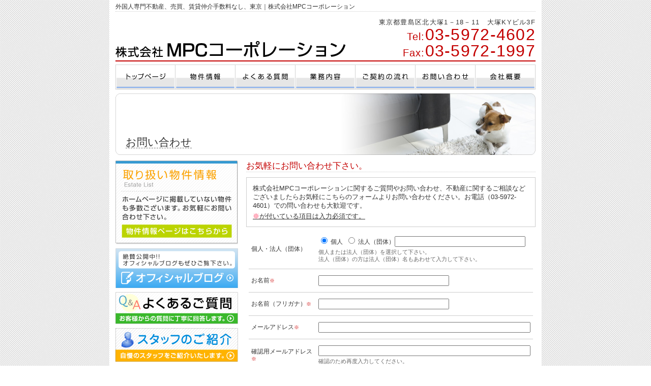

--- FILE ---
content_type: text/html
request_url: http://www.mpccorporation.com/mailform/mailform_1/
body_size: 2913
content:
<!DOCTYPE HTML PUBLIC "-//W3C//DTD HTML 4.01 Transitional//EN" "http://www.w3.org/TR/html4/loose.dtd">

<html lang="ja">

<head>
<meta http-equiv="content-type" content="text/html;charset=shift_jis">
<title>お問い合わせ｜外国人専門不動産、売買、賃貸、東京｜株式会社MPCコーポレーション</title>
<meta name="keywords" content="専門不動産、売買、賃貸東京｜株式会社MPCコーポレーション">
<meta name="description" content="株式会社MPCコーポレーションは東京にある、専門不動産売買、賃貸及び管理をする会社です。">
<meta name="robots" content="index,follow">
<link rel="stylesheet" href="../common/mailform.css" type="text/css">
<script type="text/javascript" src="../common/mailform.js" charset="utf-8"></script>
<script type="text/javascript" src="../common/postcodes/get.cgi?js" charset="utf-8"></script>
<link href="http://www.mpccorporation.com/sys/css/kyotsu.css" rel="stylesheet" type="text/css" media="all">
<link href="http://www.mpccorporation.com/sys/css/thickbox.css" rel="stylesheet" type="text/css" media="all">
<script src="http://code.jquery.com/jquery-1.9.1.min.js"></script>
<script src="http://code.jquery.com/jquery-migrate-1.2.1.min.js"></script>
<script type="text/javascript" src="http://www.mpccorporation.com/sys/js/smartRollover.js"></script>
<script type="text/javascript" src="http://www.mpccorporation.com/sys/js/thickbox.js"></script>
</head>
<body class="bg_03_01">
<div class="oowaku_03_01">
<div class="oowaku_pd">
<h1 class="header-moji">
外国人専門不動産、売買、賃貸仲介手数料なし、東京｜株式会社MPCコーポレーション
</h1>

<div class="headerline06">
<table border="0" cellspacing="0" cellpadding="0" width="826"><tr><td valign="bottom">
<h2>
<a href="http://www.mpccorporation.com/"><img class="sita-3px" src="http://www.mpccorporation.com/sys/img-up/166" alt="株式会社MPCコーポレーション"></a>
</h2>
</td><td align="right" valign="bottom" width="354">
<p class="head_address">東京都豊島区北大塚1－18－11　大塚KYビル3F</p>
<p class="head_tel color06"><span class="head_tel_2">Tel:</span>03-5972-4602</p>
<p class="head_tel color06"><span class="head_tel_2">Fax:</span>03-5972-1997</p>
</td></tr></table>
</div>

<a href="http://www.mpccorporation.com/"><img src="http://www.mpccorporation.com/sys/images/menu/01_01/menu_01_01_off.gif" alt="トップページ"></a><!--
--><a href="http://www.mpccorporation.com/cata/list.html"><img src="http://www.mpccorporation.com/sys/images/menu/01_01/menu_03_01_off.gif" alt="物件情報"></a><!--
--><a href="http://www.mpccorporation.com/basic/qanda.html"><img src="http://www.mpccorporation.com/sys/images/menu/01_01/menu_05_01_off.gif" alt="よくあるご質問"></a><!--
--><a href="http://www.mpccorporation.com/basic/service.html"><img src="http://www.mpccorporation.com/sys/images/menu/01_01/menu_04_02_off.gif" alt="業務内容"></a><!--
--><a href="http://www.mpccorporation.com/basic/flow.html"><img src="http://www.mpccorporation.com/sys/images/menu/01_01/menu_06_02_off.gif" alt="ご契約の流れ"></a><!--
--><a href="http://www.mpccorporation.com/mailform/mailform_1/index.html"><img src="http://www.mpccorporation.com/sys/images/menu/01_01/menu_11_01_off.gif" alt="お問い合わせ"></a><!--
--><a href="http://www.mpccorporation.com/basic/profile.html"><img src="http://www.mpccorporation.com/sys/images/menu/01_01/menu_09_02_off.gif" alt="会社概要"></a><!--
-->

<div class="bb-sub-bukken-03">
<h3 class="bb-sub-text"><span class="bb-sub-text-line">お問い合わせ</span></h3>
</div>
<div class="main">
<h2 class="midasi color06 catchfont1">お気軽にお問い合わせ下さい。</h2>
<div class="box-waku-grey">
<p class="sita-4px">
株式会社MPCコーポレーションに関するご質問やお問い合わせ、不動産に関するご相談などございましたらお気軽にこちらのフォームよりお問い合わせください。お電話（03-5972-4601）での問い合わせも大歓迎です。
</p>
<p class="u"><span class="text-red1">※</span>が付いている項目は入力必須です。</p>
</div>

<form id="mailform" method="post" action="./send.cgi" onsubmit="return sendmail(this);">

<table border="0" cellspacing="0" cellpadding="0" class="mailform">

<tr>
<th>個人・法人（団体）</th>
<td>
<input type="radio" name="個人・法人（団体）" value="個人" checked> 個人&nbsp;&nbsp;<input type="radio" name="個人・法人（団体）" value="法人（団体）"> 法人（団体）<input type="text" name="法人（団体）名" size="30">
<p class="chui">個人または法人（団体）を選択して下さい。<br>法人（団体）の方は法人（団体）名もあわせて入力して下さい。</p>
</td>
</tr>

<tr>
<th>お名前<span>※</span></th>
<td><input type="text" name="お名前(必須)" size="30"></td>
</tr>

<tr>
<th>お名前（フリガナ）<span>※</span></th>
<td><input type="text" name="お名前（フリガナ）(必須)" size="30"></td>
</tr>

<tr>
<th>メールアドレス<span>※</span></th>
<td><input type="text" name="E-mail(必須)" size="50" maxlength="50"></td>
</tr>

<tr>
<th>確認用メールアドレス<span>※</span></th>
<td><input type="text" name="confirm_email" size="50"><p class="chui">確認のため再度入力してください。</p></td>
</tr>

<tr>
<th>TEL<span>※</span></th>
<td><input type="text" name="TEL(必須)" size="15"></td>
</tr>

<tr>
<th>FAX</th>
<td><input type="text" name="FAX" size="15"></td>
</tr>

<tr>
<th>郵便番号</th>
<td><input type="text" name="郵便番号" size="10"> <input type="button" value="郵便番号から住所を自動入力" onclick="mfpc('mailform','郵便番号','住所');"></td>
</tr>

<tr>
<th>住所</th>
<td><textarea name="住所" rows="3" cols="70"></textarea></td>
</tr>

<tr>
<th>お問い合わせ内容<span>※</span></th>
<td><textarea name="お問い合わせ内容(必須)" rows="10" cols="70"></textarea></td>
</tr>

<tr>
<td colspan="2">
<input type="checkbox" name="個人情報保護方針に同意する(必須)" value="同意する"> 個人情報保護方針に同意する
<p class="chui">
お問い合わせを頂く前に、「<a href="../../basic/privacy.html" target="_blank">個人情報保護方針について</a>」をお読み頂き、<br>ご同意いただける場合は「個人情報保護方針に同意する」にチェックを入れてください。
</p>
</td>
</tr>

<tr>
<td class="sousin" colspan="2"><input type="submit" value="メールを送信する">&nbsp;&nbsp;&nbsp;&nbsp;<input type="reset" name="reset" value="リセット"></td>
</tr>

</table>

</form>

</div>

<div class="side">
<ul class="side-list"><!--
--><li class="hiroi"><a href="http://www.mpccorporation.com/cata/list.html"><img src="http://www.mpccorporation.com/sys/images/side/1/01_01_off.gif" alt="物件情報"></a></li><!--
--><li class="hiroi"><a href="http://ameblo.jp/" target="_blank"><img src="http://www.mpccorporation.com/sys/images/side/1/08_01_off.gif" alt="ブログ"></a></li><!--
--><li class="hiroi"><a href="http://www.mpccorporation.com/basic/qanda.html"><img src="http://www.mpccorporation.com/sys/images/side/1/03_01_off.gif" alt="よくあるご質問"></a></li><!--
--><li class="hiroi"><a href="http://www.mpccorporation.com/basic/staff.html"><img src="http://www.mpccorporation.com/sys/images/side/1/07_01_off.gif" alt=""></a></li><!--
--><li class="hiroi"><a href="http://www.mpccorporation.com/basic/privacy.html"><img src="http://www.mpccorporation.com/sys/images/side/1/10_01_off.gif" alt="プライバシーポリシー"></a></li><!--
--><li class="hiroi"><a href="http://www.mpccorporation.com/link/linkinfo.html"><img src="http://www.mpccorporation.com/sys/images/side/1/09_01_off.gif" alt="不動産売買及び賃貸"></a></li><!--
--></ul>


<div class="box-access">
<img class="sita-2px" src="http://www.mpccorporation.com/sys/img-up/165" alt="株式会社MPCコーポレーション">
<p class="ue-2px sita-4px">
<img src="http://www.mpccorporation.com/sys/img-up/108.jpg" alt="" width="225">
</p>
<p class="side_ad">東京都豊島区北大塚1－18－11　大塚KYビル3F</p>
<p class="side_tel color06"><span class="side_tel2">Tel:</span>03-5972-4602</p>
<p class="side_tel color06"><span class="side_tel2">Fax:</span>03-5972-1997</p>
<p class="ue-2px">
<a href="http://www.mpccorporation.com/basic/profile.html#map"><img src="http://www.mpccorporation.com/sys/images/side/1/access_off.gif" alt="アクセスマップはこちらから"></a>
</p>
</div>

</div>
<div class="clear"><p class="hide">dummy</p></div>
<div class="footer">
<div class="footer-waku">
<ul class="footer-navi"><!--
--><li><a class="link-footer" href="http://www.mpccorporation.com/">株式会社MPCコーポレーショントップページ</a>｜</li><!--
--><li><a class="link-footer" href="http://www.mpccorporation.com/basic/feature.html">当社の特徴</a>｜</li><!--
--><li><a class="link-footer" href="http://www.mpccorporation.com/cata/list.html">物件情報</a>｜</li><!--
--><li><a class="link-footer" href="http://www.mpccorporation.com/basic/service.html">業務内容</a>｜</li><!--
--><li><a class="link-footer" href="http://www.mpccorporation.com/basic/qanda.html">よくあるご質問</a>｜</li><!--
--><li><a class="link-footer" href="http://www.mpccorporation.com/basic/flow.html">ご契約の流れ</a>｜</li><!--
--></ul><!--
--><ul class="footer-navi"><!--
--><li><a class="link-footer" href="http://www.mpccorporation.com/basic/profile.html">会社概要</a>｜</li><!--
--><li><a class="link-footer" href="http://www.mpccorporation.com/basic/staff.html"></a>｜</li><!--
--><li><a class="link-footer" href="http://www.mpccorporation.com/mailform/mailform_1/index.html">お問い合わせ</a>｜</li><!--
--><li><a class="link-footer" href="http://www.mpccorporation.com/basic/privacy.html">プライバシーポリシー</a>｜</li><!--
--><li><a class="link-footer" href="http://ameblo.jp/" target="_blank">ブログ</a>｜</li><!--
--></ul><!--
--><ul class="footer-navi"><!--
--><li><a class="link-footer" href="http://www.mpccorporation.com/other/multi.html"></a>｜</li><!--
--></ul><!--
--></div>
<address>外国人専門不動産、売買、賃貸仲介手数料なし、東京｜株式会社MPCコーポレーション</address>
<div class="box-copyright">
<p class="copyright">Copyright (c) 株式会社MPCコーポレーション All Rights Reserved.</p>
<p class="ad"><a class="ad" href="http://www.fudousan-hanjo.com/" target="_blank">不動産 ホームページ制作</a></p>
</div>
</div>

</div>
</div>

</body></html>


--- FILE ---
content_type: text/css
request_url: http://www.mpccorporation.com/mailform/common/mailform.css
body_size: 1198
content:
@charset "UTF-8";
form#mailform {
	padding: 5px;
}

div.form_midashi {
	background-color: #fff;
	background-image: url("../../sys/images/site/multi_grey_grade.gif");
	background-repeat: repeat-x; background-position: center top;
	background-attachment: scroll;
	margin: 10px 0 8px 0;
	padding: 4px 0 4px 6px;
	border: solid 1px #ccc;
}

.form_midashi h3 {
	color: #333;
	font-size: 14px;
	font-style: normal;
	font-weight: normal;
	line-height: 1.1;
	font-stretch: normal;
	text-decoration: none;
	padding: 1px 0 1px 5px;
	border-left: 2px solid #1060b1;
}

table.mailform {
	width: 100%;
}
table.mailform tr th,table.mailform tr td {
	text-align: left;
	font-weight: normal;
	font-size: 12px;
	border-bottom: solid 1px #ccc;
	padding: 12px 5px 12px 5px;
}
table.mailform tr td.sousin {
	text-align: center;
	background-image: url("../../sys/images/site/shasen-1.gif");
}
table.mailform tr th.meisho,table.mailform tr td.meisho {
	background-color: #ffffc0;
}
table.mailform tr th.meisho_con_black,table.mailform tr td.meisho_con_black {
	background-color: #333333;
}
table.mailform tr th {
	width: 150px;
}
table.mailform tr th span {
	color: #CC0000;
	font-size: 10px;
}
table.mailform tr th p {
	margin: 0px;
	padding: 0px;
	font-size: 10px;
	color: #999999;
}
table.mailform tr td textarea {
	width: 100%;
}
table.mailform .chui {
	color: #666;
	font-size: 11px;
	padding: 3px 0 0 0;
}


form#mailform3 {
	padding: 0;
}
table.mailform3 {
	width: 100%;
}
table.mailform3 tr th,table.mailform3 tr td {
	text-align: left;
	font-weight: normal;
	font-size: 12px;
	background-color: #f8f4e9;
	border-bottom: solid 3px #fff;
	padding: 12px 5px 12px 5px;
}

table.mailform3 tr td.sousin {
	text-align: center;
	border-bottom: solid 1px #ccc;
	border-top: solid 1px #ccc;
	background-image: url("../../sys/images/site/shasen-1.gif");
}

div.formcolor1 table.mailform3 tr td.sousin,div.formcolor2 table.mailform3 tr td.sousin,div.formcolor3 table.mailform3 tr td.sousin,div.formcolor4 table.mailform3 tr td.sousin,div.formcolor5 table.mailform3 tr td.sousin {
	text-align: center;
	border-bottom: solid 1px #ccc;
	border-top: solid 1px #ccc;
	background-image: url("../../sys/images/site/shasen-1.gif");
}

table.mailform3_con_black tr td.sousin {
	text-align: center;
	border-bottom: solid 1px #ccc;
	border-top: solid 1px #ccc;
	background-image: url("../../sys/images/site/shasen-1.gif");
}


table.mailform3 tr td.doui {
	border-top: solid 2px #fff;
	border-bottom: solid 6px #fff;
	background-color: #eee;
}

table.mailform3_con_black tr td.doui {
	border-top: solid 2px #fff;
	border-bottom: solid 6px #fff;
	background-color: #eee;
}

table.mailform3 tr th {
	width: 150px;
	background-color: #f4ead1;
	border-right: solid 3px #fff;
	border-bottom: solid 3px #fff;
}
table.mailform3 tr th span {
	color: #CC0000;
	font-size: 10px;
}
table.mailform3 tr th p {
	margin: 0px;
	padding: 0px;
	font-size: 10px;
	color: #999999;
}
table.mailform3 tr td textarea {
	width: 95%;
}
table.mailform3 .chui {
	color: #666;
	font-size: 11px;
	padding: 3px 0 0 0;
}

div.formcolor1 table.mailform3 tr th,div.formcolor1 table.mailform3 tr td {
	text-align: left;
	font-weight: normal;
	font-size: 12px;
	background-color: #fbf3d0;
	border-bottom: solid 3px #fff;
	padding: 12px 5px 12px 5px;
}

div.formcolor1 table.mailform3 tr th {
	width: 150px;
	background-color: #fdeea7;
	border-right: solid 3px #fff;
	border-bottom: solid 3px #fff;
}

div.formcolor2 table.mailform3 tr th,div.formcolor2 table.mailform3 tr td {
	text-align: left;
	font-weight: normal;
	font-size: 12px;
	background-color: #d6f2ce;
	border-bottom: solid 3px #fff;
	padding: 12px 5px 12px 5px;
}

div.formcolor2 table.mailform3 tr th {
	width: 150px;
	background-color: #bfeaa2;
	border-right: solid 3px #fff;
	border-bottom: solid 3px #fff;
}

div.formcolor3 table.mailform3 tr th,div.formcolor3 table.mailform3 tr td {
	text-align: left;
	font-weight: normal;
	font-size: 12px;
	background-color: #ddebfa;
	border-bottom: solid 3px #fff;
	padding: 12px 5px 12px 5px;
}

div.formcolor3 table.mailform3 tr th {
	width: 150px;
	background-color: #bbdaf5;
	border-right: solid 3px #fff;
	border-bottom: solid 3px #fff;
}

div.formcolor4 table.mailform3 tr th,div.formcolor4 table.mailform3 tr td {
	text-align: left;
	font-weight: normal;
	font-size: 12px;
	background-color: #f2e2d9;
	border-bottom: solid 3px #fff;
	padding: 12px 5px 12px 5px;
}

div.formcolor4 table.mailform3 tr th {
	width: 150px;
	background-color: #eacbb7;
	border-right: solid 3px #fff;
	border-bottom: solid 3px #fff;
}

div.formcolor5 table.mailform3 tr th,div.formcolor5 table.mailform3 tr td {
	text-align: left;
	font-weight: normal;
	font-size: 12px;
	background-color: #e9e9e9;
	border-bottom: solid 3px #fff;
	padding: 12px 5px 12px 5px;
}

div.formcolor5 table.mailform3 tr th {
	width: 150px;
	background-color: #c8c8c8;
	border-right: solid 3px #fff;
	border-bottom: solid 3px #fff;
}

table.mailform3_con_black {
	color: #333;
}

table.mailform3_con_black tr th,table.mailform3_con_black tr td {
	text-align: left;
	font-weight: normal;
	font-size: 12px;
	background-color: #f8f4e9;
	border-bottom: solid 3px #000;
	padding: 12px 5px 12px 5px;
}

table.mailform3_con_black tr th {
	width: 150px;
	background-color: #f4ead1;
	border-right: solid 3px #000;
	border-bottom: solid 3px #000;
}
table.mailform3_con_black tr th span {
	color: #CC0000;
	font-size: 10px;
}
table.mailform3_con_black tr th p {
	margin: 0px;
	padding: 0px;
	font-size: 10px;
	color: #333;
}
table.mailform3_con_black tr td textarea {
	width: 95%;
}
table.mailform3_con_black .chui {
	color: #666;
	font-size: 11px;
	padding: 3px 0 0 0;
}

div.formcolor1 table.mailform3_con_black tr th,div.formcolor1 table.mailform3_con_black tr td {
	text-align: left;
	font-weight: normal;
	font-size: 12px;
	background-color: #fbf3d0;
	border-bottom: solid 3px #000;
	padding: 12px 5px 12px 5px;
}

div.formcolor1 table.mailform3_con_black tr th {
	width: 150px;
	background-color: #fdeea7;
	border-right: solid 3px #000;
	border-bottom: solid 3px #000;
}

div.formcolor2 table.mailform3_con_black tr th,div.formcolor2 table.mailform3_con_black tr td {
	text-align: left;
	font-weight: normal;
	font-size: 12px;
	background-color: #d6f2ce;
	border-bottom: solid 3px #000;
	padding: 12px 5px 12px 5px;
}

div.formcolor2 table.mailform3_con_black tr th {
	width: 150px;
	background-color: #bfeaa2;
	border-right: solid 3px #000;
	border-bottom: solid 3px #000;
}

div.formcolor3 table.mailform3_con_black tr th,div.formcolor3 table.mailform3_con_black tr td {
	text-align: left;
	font-weight: normal;
	font-size: 12px;
	background-color: #ddebfa;
	border-bottom: solid 3px #000;
	padding: 12px 5px 12px 5px;
}

div.formcolor3 table.mailform3_con_black tr th {
	width: 150px;
	background-color: #bbdaf5;
	border-right: solid 3px #000;
	border-bottom: solid 3px #000;
}

div.formcolor4 table.mailform3_con_black tr th,div.formcolor4 table.mailform3_con_black tr td {
	text-align: left;
	font-weight: normal;
	font-size: 12px;
	background-color: #f2e2d9;
	border-bottom: solid 3px #000;
	padding: 12px 5px 12px 5px;
}

div.formcolor4 table.mailform3_con_black tr th {
	width: 150px;
	background-color: #eacbb7;
	border-right: solid 3px #000;
	border-bottom: solid 3px #000;
}

div.formcolor5 table.mailform3_con_black tr th,div.formcolor5 table.mailform3_con_black tr td {
	text-align: left;
	font-weight: normal;
	font-size: 12px;
	background-color: #e9e9e9;
	border-bottom: solid 3px #000;
	padding: 12px 5px 12px 5px;
}

div.formcolor5 table.mailform3_con_black tr th {
	width: 150px;
	background-color: #c8c8c8;
	border-right: solid 3px #000;
	border-bottom: solid 3px #000;
}


--- FILE ---
content_type: text/css
request_url: http://www.mpccorporation.com/sys/css/kyotsu.css
body_size: 16296
content:

html,
body,
div,
span,
applet,
object,
iframe,
h1,
h2,
h3,
h4,
h5,
h6,
p,
blockquote,
pre,
a,
abbr,
acronym,
address,
big,
cite,
code,
del,
dfn,
em,
font,
img,
ins,
kbd,
q,
s,
samp,
small,
strike,
strong,
sub,
sup,
tt,
var,
b,
u,
i,
center,
dl,
dt,
dd,
ol,
ul,
li,
fieldset,
form,
label,
legend {
margin: 0;
padding: 0;
border: 0;
outline: 0;
font-size: 100%;
}

img {
vertical-align: bottom;
border: none;
outline: none;
}

html {
height: 100%;
}

html.newreco {
overflow-x: hidden;
overflow-y: auto;
}

body {
font-size: 13px;
font-family: '繝偵Λ繧ｮ繝手ｧ偵ざ Pro W3', 'Hiragino Kaku Gothic Pro', '繝｡繧､繝ｪ繧ｪ', Meiryo, '�ｭ�ｳ �ｰ繧ｴ繧ｷ繝�け', sans-serif;
text-align: center;
height: 100%;
line-height: 1.35;
}

body.basic {
color: #333;
}

body.osusume {
color: #333;
text-align: left;
}

body.bg_01_01 {
color: #333;
background-image: url("../images/site/shasen-1.gif");
}

body.bg_02_01 {
color: #333;
background-color: #ffd1a6;
background-image: url("../images/site/top_back-red-grade.jpg");
background-repeat: repeat-x;
background-position: 0 top;
}

body.bg_02_02 {
color: #333;
background-color: #ffffda;
background-image: url("../images/site/top_back-orange-grade.jpg");
background-repeat: repeat-x;
background-position: 0 top;
}

body.bg_02_03 {
color: #333;
background-color: #e8f2fa;
background-image: url("../images/site/top_back-blue-grade.jpg");
background-repeat: repeat-x;
background-position: 0 top;
}

body.bg_02_04 {
color: #333;
background-color: #ebf4e5;
background-image: url("../images/site/top_back-green-grade.jpg");
background-repeat: repeat-x;
background-position: 0 top;
}

body.bg_02_05 {
color: #333;
background-color: #1a1a1a;
background-image: url("../images/site/gradation_bwn.jpg");
background-repeat: repeat-x;
background-position: 0 top;
}

body.bg_02_06 {
color: #333;
background-color: #999;
background-image: url("../images/site/top_back-grey-grade.jpg");
background-repeat: repeat-x;
background-position: 0 top;
}

body.bg_03_01 {
color: #333;
background-image: url("../images/site/top_back-grey-ichimatu.gif");
}

body.bg_03_02 {
color: #333;
background-image: url("../images/site/top_back-blue-ichimatu.gif");
}

body.bg_03_03 {
color: #333;
background-image: url("../images/site/top_back-mizu-ichimatu.gif");
}

body.bg_03_04 {
color: #333;
background-image: url("../images/site/top_back-red-ichimatu.gif");
}

body.bg_03_05 {
color: #333;
background-image: url("../images/site/top_back-bwn-ichimatu.gif");
}

body.bg_03_06 {
color: #333;
background-image: url("../images/site/top_back-d-bwn-ichimatu.gif");
}

body.bg_03_07 {
color: #333;
background-image: url("../images/site/top_back-bk-ichimatu.gif");
}

.oowaku_senari {
background-color: white;
text-align: left;
margin: 0 auto;
width: 850px;
min-height: 100%;
border-right: 1px solid #ccc;
border-left: 1px solid #ccc;
}

.oowaku_sennasi {
background-color: white;
text-align: left;
margin: 0 auto;
width: 850px;
min-height: 100%;
}

.oowaku_01_01 {
background-color: white;
text-align: left;
margin: 0 auto;
width: 850px;
min-height: 100%;
border-right: 1px solid #ccc;
border-left: 1px solid #ccc;
}

.oowaku_02_01 {
background-color: white;
text-align: left;
margin: 0 auto;
width: 850px;
min-height: 100%;
}

.oowaku_02_02 {
background-color: white;
text-align: left;
margin: 0 auto;
width: 850px;
min-height: 100%;
}

.oowaku_02_03 {
background-color: white;
text-align: left;
margin: 0 auto;
width: 850px;
min-height: 100%;
}

.oowaku_02_04 {
background-color: white;
text-align: left;
margin: 0 auto;
width: 850px;
min-height: 100%;
}

.oowaku_02_05 {
background-color: white;
text-align: left;
margin: 0 auto;
width: 850px;
min-height: 100%;
}

.oowaku_02_06 {
background-color: white;
text-align: left;
margin: 0 auto;
width: 850px;
min-height: 100%;
}

.oowaku_03_01 {
background-color: white;
text-align: left;
margin: 0 auto;
width: 850px;
min-height: 100%;
}

.oowaku_03_02 {
background-color: white;
text-align: left;
margin: 0 auto;
width: 850px;
min-height: 100%;
}

.oowaku_03_03 {
background-color: white;
text-align: left;
margin: 0 auto;
width: 850px;
min-height: 100%;
}

.oowaku_03_04 {
background-color: white;
text-align: left;
margin: 0 auto;
width: 850px;
min-height: 100%;
}

.oowaku_03_05 {
background-color: white;
text-align: left;
margin: 0 auto;
width: 850px;
min-height: 100%;
}

.oowaku_03_06 {
background-color: white;
text-align: left;
margin: 0 auto;
width: 850px;
min-height: 100%;
}

.oowaku_03_07 {
background-color: white;
text-align: left;
margin: 0 auto;
width: 850px;
min-height: 100%;
}

.oowaku_pd {
padding: 0 12px;
}

.oowaku_senari_826 {
background-color: white;
text-align: left;
margin: 0 auto;
width: 826px;
min-height: 100%;
border-right: 1px solid #ccc;
border-left: 1px solid #ccc;
}

.oowaku_sennasi_826 {
background-color: white;
text-align: left;
margin: 0 auto;
width: 826px;
min-height: 100%;
}

.oowaku_01_01_826 {
background-color: white;
text-align: left;
margin: 0 auto;
width: 826px;
min-height: 100%;
border-right: 1px solid #ccc;
border-left: 1px solid #ccc;
}

.oowaku_02_01_826 {
background-color: white;
text-align: left;
margin: 0 auto;
width: 826px;
min-height: 100%;
}

.oowaku_02_02_826 {
background-color: white;
text-align: left;
margin: 0 auto;
width: 826px;
min-height: 100%;
}

.oowaku_02_03_826 {
background-color: white;
text-align: left;
margin: 0 auto;
width: 826px;
min-height: 100%;
}

.oowaku_02_04_826 {
background-color: white;
text-align: left;
margin: 0 auto;
width: 826px;
min-height: 100%;
}

.oowaku_02_05_826 {
background-color: white;
text-align: left;
margin: 0 auto;
width: 826px;
min-height: 100%;
}

.oowaku_02_06_826 {
background-color: white;
text-align: left;
margin: 0 auto;
width: 826px;
min-height: 100%;
}

.oowaku_03_01_826 {
background-color: white;
text-align: left;
margin: 0 auto;
width: 826px;
min-height: 100%;
}

.oowaku_03_02_826 {
background-color: white;
text-align: left;
margin: 0 auto;
width: 826px;
min-height: 100%;
}

.oowaku_03_03_826 {
background-color: white;
text-align: left;
margin: 0 auto;
width: 826px;
min-height: 100%;
}

.oowaku_03_04_826 {
background-color: white;
text-align: left;
margin: 0 auto;
width: 826px;
min-height: 100%;
}

.oowaku_03_05_826 {
background-color: white;
text-align: left;
margin: 0 auto;
width: 826px;
min-height: 100%;
}

.oowaku_03_06_826 {
background-color: white;
text-align: left;
margin: 0 auto;
width: 826px;
min-height: 100%;
}

.oowaku_03_07_826 {
background-color: white;
text-align: left;
margin: 0 auto;
width: 826px;
min-height: 100%;
}

h2.top-catch01 {
font-size: 20px;
font-style: normal;
font-weight: normal;
text-decoration: none;
padding: 0 12px 0 420px;
}

h2.top-catch02 {
font-size: 20px;
font-style: normal;
font-weight: normal;
text-decoration: none;
padding: 0 425px 0 18px;
}

h2.top-catch03 {
font-size: 20px;
font-style: normal;
font-weight: normal;
text-decoration: none;
padding: 260px 12px 0;
}

h2.top-catch04 {
font-size: 20px;
font-style: normal;
font-weight: normal;
text-decoration: none;
padding: 0 15px 0 420px;
}

h2.top-catch05 {
font-size: 20px;
font-style: normal;
font-weight: normal;
text-decoration: none;
padding: 263px 12px 0;
}

h2.top-catch06 {
font-size: 20px;
font-style: normal;
font-weight: normal;
text-decoration: none;
padding: 0 15px 0 430px;
}

h2.top-catch07 {
font-size: 20px;
font-style: normal;
font-weight: normal;
text-decoration: none;
padding: 290px 12px 0;
}

h2.top-catch08 {
font-size: 20px;
font-style: normal;
font-weight: normal;
text-decoration: none;
padding: 12px 17px 0 170px;
}

h2.top-catch09 {
font-size: 20px;
font-style: normal;
font-weight: normal;
text-decoration: none;
text-align: center;
padding: 0 20px;
}

h2.top-catch10 {
font-size: 20px;
font-style: normal;
font-weight: normal;
text-decoration: none;
padding: 289px 12px 0;
}

h2.top-catch11 {
font-size: 20px;
font-style: normal;
font-weight: normal;
text-decoration: none;
padding: 0 16px 0 430px;
}

h2.top-catch12 {
font-size: 20px;
font-style: normal;
font-weight: normal;
text-decoration: none;
padding: 0 425px 0 18px;
}

h2.top-catch13 {
font-size: 20px;
font-style: normal;
font-weight: normal;
text-decoration: none;
padding: 260px 12px 0;
}

h2.top-catch14 {
font-size: 20px;
font-style: normal;
font-weight: normal;
text-decoration: none;
padding: 0 400px 0 25px;
}

h2.top-catch15 {
font-size: 20px;
font-style: normal;
font-weight: normal;
text-decoration: none;
padding: 263px 12px 0;
}

h2.top-catch16 {
font-size: 20px;
font-style: normal;
font-weight: normal;
text-decoration: none;
padding: 0 12px;
}

h2.top-catch17 {
font-size: 20px;
font-style: normal;
font-weight: normal;
text-decoration: none;
padding: 0 18px 0 400px;
}

h2.top-catch18 {
font-size: 20px;
font-style: normal;
font-weight: normal;
text-decoration: none;
padding: 290px 12px 0;
}

h2.top-catch19 {
font-size: 20px;
font-style: normal;
font-weight: normal;
text-decoration: none;
padding: 0 220px 0 32px;
}

h2.top-catch20 {
font-size: 20px;
font-style: normal;
font-weight: normal;
text-decoration: none;
padding: 0 380px 0 30px;
}

h2.top-catch21 {
font-size: 20px;
font-style: normal;
font-weight: normal;
text-decoration: none;
text-align: center;
padding: 0 20px;
}

h2.top-catch22 {
font-size: 20px;
font-style: normal;
font-weight: normal;
text-decoration: none;
padding: 0 20px;
}

h2.top-catch23 {
font-size: 20px;
font-style: normal;
font-weight: normal;
text-decoration: none;
padding: 0 20px;
}

h2.top-catch24 {
font-size: 20px;
font-style: normal;
font-weight: normal;
text-decoration: none;
padding: 289px 12px 0;
}

h2.headshamei {
font-size: 36px;
font-style: normal;
font-weight: normal;
text-decoration: none;
}

h2.midasi {
font-size: 17px;
font-style: normal;
font-weight: normal;
margin-bottom: 10px;
border-bottom: 1px dotted #ccc;
}

h2.midasi_linkinfo {
font-size: 17px;
font-style: normal;
font-weight: normal;
margin-bottom: 16px;
border-bottom: 1px dotted #ccc;
}

h2.tokutyo01 {
color: #000;
font-size: 22px;
font-style: normal;
font-weight: normal;
margin-bottom: 12px;
padding: 0 0 1px;
border-bottom: 2px solid #000;
line-height: 1.2;
}

h2.tokutyo02 {
color: #2fbae2;
font-size: 22px;
font-style: normal;
font-weight: normal;
margin-bottom: 12px;
padding: 0 0 1px;
border-bottom: 2px solid #2fbae2;
line-height: 1.2;
}

h2.tokutyo03 {
color: #1060b1;
font-size: 22px;
font-style: normal;
font-weight: normal;
margin-bottom: 12px;
padding: 0 0 1px;
border-bottom: 2px solid #1060b1;
line-height: 1.2;
}

h2.tokutyo04 {
color: #13245b;
font-size: 22px;
font-style: normal;
font-weight: normal;
margin-bottom: 12px;
padding: 0 0 1px;
border-bottom: 2px solid #13245b;
line-height: 1.2;
}

h2.tokutyo05 {
color: #ff0000;
font-size: 22px;
font-style: normal;
font-weight: normal;
margin-bottom: 12px;
padding: 0 0 1px;
border-bottom: 2px solid #ff0000;
line-height: 1.2;
}

h2.tokutyo06 {
color: #c40000;
font-size: 22px;
font-style: normal;
font-weight: normal;
margin-bottom: 12px;
padding: 0 0 1px;
border-bottom: 2px solid #c40000;
line-height: 1.2;
}

h2.tokutyo07 {
color: #7d5228;
font-size: 22px;
font-style: normal;
font-weight: normal;
margin-bottom: 12px;
padding: 0 0 1px;
border-bottom: 2px solid #7d5228;
line-height: 1.2;
}

h2.tokutyo08 {
color: #42230c;
font-size: 22px;
font-style: normal;
font-weight: normal;
margin-bottom: 12px;
padding: 0 0 1px;
border-bottom: 2px solid #42230c;
line-height: 1.2;
}

h2.tokutyo09 {
color: #86d11b;
font-size: 22px;
font-style: normal;
font-weight: normal;
margin-bottom: 12px;
padding: 0 0 1px;
border-bottom: 2px solid #86d11b;
line-height: 1.2;
}

h2.tokutyo10 {
color: #2dab19;
font-size: 22px;
font-style: normal;
font-weight: normal;
margin-bottom: 12px;
padding: 0 0 1px;
border-bottom: 2px solid #2dab19;
line-height: 1.2;
}

h2.tokutyo11 {
color: #1a4f11;
font-size: 22px;
font-style: normal;
font-weight: normal;
margin-bottom: 12px;
padding: 0 0 1px;
border-bottom: 2px solid #1a4f11;
line-height: 1.2;
}

h2.tokutyo12 {
color: #ffff8c;
font-size: 22px;
font-style: normal;
font-weight: normal;
margin-bottom: 12px;
padding: 0 0 1px;
border-bottom: 2px solid #ffff8c;
line-height: 1.2;
}

h2.tokutyo13 {
color: #ffff00;
font-size: 22px;
font-style: normal;
font-weight: normal;
margin-bottom: 12px;
padding: 0 0 1px;
border-bottom: 2px solid #ffff00;
line-height: 1.2;
}

h2.tokutyo14 {
color: #ffa800;
font-size: 22px;
font-style: normal;
font-weight: normal;
margin-bottom: 12px;
padding: 0 0 1px;
border-bottom: 2px solid #ffa800;
line-height: 1.2;
}

h2.tokutyo15 {
color: #595959;
font-size: 22px;
font-style: normal;
font-weight: normal;
margin-bottom: 12px;
padding: 0 0 1px;
border-bottom: 2px solid #595959;
line-height: 1.2;
}

h2.tokutyo16 {
color: #424242;
font-size: 22px;
font-style: normal;
font-weight: normal;
margin-bottom: 12px;
padding: 0 0 1px;
border-bottom: 2px solid #424242;
line-height: 1.2;
}

h2.tokutyo17 {
color: #af67ff;
font-size: 22px;
font-style: normal;
font-weight: normal;
margin-bottom: 12px;
padding: 0 0 1px;
border-bottom: 2px solid #af67ff;
line-height: 1.2;
}

h2.tokutyo18 {
color: #6725b1;
font-size: 22px;
font-style: normal;
font-weight: normal;
margin-bottom: 12px;
padding: 0 0 1px;
border-bottom: 2px solid #6725b1;
line-height: 1.2;
}

h2.tokutyo19 {
color: #ff99df;
font-size: 22px;
font-style: normal;
font-weight: normal;
margin-bottom: 12px;
padding: 0 0 1px;
border-bottom: 2px solid #ff99df;
line-height: 1.2;
}

h2.tokutyo20 {
color: #ff00ae;
font-size: 22px;
font-style: normal;
font-weight: normal;
margin-bottom: 12px;
padding: 0 0 1px;
border-bottom: 2px solid #ff00ae;
line-height: 1.2;
}

h2.tokutyo21 {
color: #f8c47b;
font-size: 22px;
font-style: normal;
font-weight: normal;
margin-bottom: 12px;
padding: 0 0 1px;
border-bottom: 2px solid #f8c47b;
line-height: 1.2;
}

h2.tokutyo22 {
color: #dcaa54;
font-size: 22px;
font-style: normal;
font-weight: normal;
margin-bottom: 12px;
padding: 0 0 1px;
border-bottom: 2px solid #dcaa54;
line-height: 1.2;
}

h2.tokutyo23 {
color: #fff;
font-size: 22px;
font-style: normal;
font-weight: normal;
margin-bottom: 12px;
padding: 0 0 1px;
border-bottom: 2px solid #fff;
line-height: 1.2;
}

h3.top-aisatu-midasi {
font-size: 20px;
font-style: normal;
font-weight: normal;
margin: 0 0 10px;
padding: 0 0 4px;
border-bottom: 1px dotted #ccc;
line-height: 1.2;
}

h2.naiyo-midashi_1 {
font-size: 18px;
font-style: normal;
font-weight: normal;
font-stretch: normal;
text-decoration: none;
background-image: url("../images/site/gradation_white.gif");
padding: 55px 12px 5px 10px;
border-style: solid;
border-width: 1px 1px 0;
border-color: #ccc #ccc;
}

h2.naiyo-midashi_2 {
font-size: 18px;
font-style: normal;
font-weight: normal;
font-stretch: normal;
text-decoration: none;
background-image: url("../images/site/gradation_yellow.gif");
padding: 55px 12px 5px 10px;
border-style: solid;
border-width: 1px 1px 0;
border-color: #ccc #ccc;
}

h2.naiyo-midashi_3 {
font-size: 18px;
font-style: normal;
font-weight: normal;
font-stretch: normal;
text-decoration: none;
background-image: url("../images/site/gradation_black.gif");
padding: 55px 12px 5px 10px;
border-style: solid;
border-width: 1px 1px 0;
border-color: #ccc #ccc;
}

h3.naiyo-komidashi01 {
color: #000;
font-size: 15px;
font-style: normal;
font-weight: normal;
line-height: 1.1;
font-stretch: normal;
text-decoration: none;
margin: 14px 0 0 1px;
padding: 0 0 0 5px;
border-left: 2px solid #000;
;
}

h3.naiyo-komidashi02 {
color: #2fbae2;
font-size: 15px;
font-style: normal;
font-weight: normal;
line-height: 1.1;
font-stretch: normal;
text-decoration: none;
margin: 14px 0 0 1px;
padding: 0 0 0 5px;
border-left: 2px solid #2fbae2;
;
}

h3.naiyo-komidashi03 {
color: #1060b1;
font-size: 15px;
font-style: normal;
font-weight: normal;
line-height: 1.1;
font-stretch: normal;
text-decoration: none;
margin: 14px 0 0 1px;
padding: 0 0 0 5px;
border-left: 2px solid #1060b1;
;
}

h3.naiyo-komidashi04 {
color: #13245b;
font-size: 15px;
font-style: normal;
font-weight: normal;
line-height: 1.1;
font-stretch: normal;
text-decoration: none;
margin: 14px 0 0 1px;
padding: 0 0 0 5px;
border-left: 2px solid #13245b;
;
}

h3.naiyo-komidashi05 {
color: #ff0000;
font-size: 15px;
font-style: normal;
font-weight: normal;
line-height: 1.1;
font-stretch: normal;
text-decoration: none;
margin: 14px 0 0 1px;
padding: 0 0 0 5px;
border-left: 2px solid #ff0000;
;
}

h3.naiyo-komidashi06 {
color: #c40000;
font-size: 15px;
font-style: normal;
font-weight: normal;
line-height: 1.1;
font-stretch: normal;
text-decoration: none;
margin: 14px 0 0 1px;
padding: 0 0 0 5px;
border-left: 2px solid #c40000;
;
}

h3.naiyo-komidashi07 {
color: #7d5228;
font-size: 15px;
font-style: normal;
font-weight: normal;
line-height: 1.1;
font-stretch: normal;
text-decoration: none;
margin: 14px 0 0 1px;
padding: 0 0 0 5px;
border-left: 2px solid #7d5228;
;
}

h3.naiyo-komidashi08 {
color: #42230c;
font-size: 15px;
font-style: normal;
font-weight: normal;
line-height: 1.1;
font-stretch: normal;
text-decoration: none;
margin: 14px 0 0 1px;
padding: 0 0 0 5px;
border-left: 2px solid #42230c;
;
}

h3.naiyo-komidashi09 {
color: #86d11b;
font-size: 15px;
font-style: normal;
font-weight: normal;
line-height: 1.1;
font-stretch: normal;
text-decoration: none;
margin: 14px 0 0 1px;
padding: 0 0 0 5px;
border-left: 2px solid #86d11b;
;
}

h3.naiyo-komidashi10 {
color: #2dab19;
font-size: 15px;
font-style: normal;
font-weight: normal;
line-height: 1.1;
font-stretch: normal;
text-decoration: none;
margin: 14px 0 0 1px;
padding: 0 0 0 5px;
border-left: 2px solid #2dab19;
;
}

h3.naiyo-komidashi11 {
color: #1a4f11;
font-size: 15px;
font-style: normal;
font-weight: normal;
line-height: 1.1;
font-stretch: normal;
text-decoration: none;
margin: 14px 0 0 1px;
padding: 0 0 0 5px;
border-left: 2px solid #1a4f11;
;
}

h3.naiyo-komidashi12 {
color: #ffff8c;
font-size: 15px;
font-style: normal;
font-weight: normal;
line-height: 1.1;
font-stretch: normal;
text-decoration: none;
margin: 14px 0 0 1px;
padding: 0 0 0 5px;
border-left: 2px solid #ffff8c;
;
}

h3.naiyo-komidashi13 {
color: #ffff00;
font-size: 15px;
font-style: normal;
font-weight: normal;
line-height: 1.1;
font-stretch: normal;
text-decoration: none;
margin: 14px 0 0 1px;
padding: 0 0 0 5px;
border-left: 2px solid #ffff00;
;
}

h3.naiyo-komidashi14 {
color: #ffa800;
font-size: 15px;
font-style: normal;
font-weight: normal;
line-height: 1.1;
font-stretch: normal;
text-decoration: none;
margin: 14px 0 0 1px;
padding: 0 0 0 5px;
border-left: 2px solid #ffa800;
;
}

h3.naiyo-komidashi15 {
color: #595959;
font-size: 15px;
font-style: normal;
font-weight: normal;
line-height: 1.1;
font-stretch: normal;
text-decoration: none;
margin: 14px 0 0 1px;
padding: 0 0 0 5px;
border-left: 2px solid #595959;
;
}

h3.naiyo-komidashi16 {
color: #424242;
font-size: 15px;
font-style: normal;
font-weight: normal;
line-height: 1.1;
font-stretch: normal;
text-decoration: none;
margin: 14px 0 0 1px;
padding: 0 0 0 5px;
border-left: 2px solid #424242;
;
}

h3.naiyo-komidashi17 {
color: #af67ff;
font-size: 15px;
font-style: normal;
font-weight: normal;
line-height: 1.1;
font-stretch: normal;
text-decoration: none;
margin: 14px 0 0 1px;
padding: 0 0 0 5px;
border-left: 2px solid #af67ff;
;
}

h3.naiyo-komidashi18 {
color: #6725b1;
font-size: 15px;
font-style: normal;
font-weight: normal;
line-height: 1.1;
font-stretch: normal;
text-decoration: none;
margin: 14px 0 0 1px;
padding: 0 0 0 5px;
border-left: 2px solid #6725b1;
;
}

h3.naiyo-komidashi19 {
color: #ff99df;
font-size: 15px;
font-style: normal;
font-weight: normal;
line-height: 1.1;
font-stretch: normal;
text-decoration: none;
margin: 14px 0 0 1px;
padding: 0 0 0 5px;
border-left: 2px solid #ff99df;
;
}

h3.naiyo-komidashi20 {
color: #ff00ae;
font-size: 15px;
font-style: normal;
font-weight: normal;
line-height: 1.1;
font-stretch: normal;
text-decoration: none;
margin: 14px 0 0 1px;
padding: 0 0 0 5px;
border-left: 2px solid #ff00ae;
;
}

h3.naiyo-komidashi21 {
color: #f8c47b;
font-size: 15px;
font-style: normal;
font-weight: normal;
line-height: 1.1;
font-stretch: normal;
text-decoration: none;
margin: 14px 0 0 1px;
padding: 0 0 0 5px;
border-left: 2px solid #f8c47b;
;
}

h3.naiyo-komidashi22 {
color: #dcaa54;
font-size: 15px;
font-style: normal;
font-weight: normal;
line-height: 1.1;
font-stretch: normal;
text-decoration: none;
margin: 14px 0 0 1px;
padding: 0 0 0 5px;
border-left: 2px solid #dcaa54;
;
}

h3.naiyo-komidashi23 {
color: #fff;
font-size: 15px;
font-style: normal;
font-weight: normal;
line-height: 1.1;
font-stretch: normal;
text-decoration: none;
margin: 14px 0 0 1px;
padding: 0 0 0 5px;
border-left: 2px solid #fff;
;
}

h3.multi2midasi {
font-size: 15px;
font-style: normal;
font-weight: normal;
line-height: 1.1;
font-stretch: normal;
text-decoration: none;
margin: 18px 0 12px 0;
padding: 0 0 2px 7px;
border-left: 3px solid #1060b1;
border-bottom: 1px solid #1060b1;
}

h3.multi3midasi {
color: #333;
font-size: 14px;
font-style: normal;
font-weight: normal;
line-height: 1.1;
font-stretch: normal;
text-decoration: none;
padding: 1px 0 1px 5px;
border-left: 2px solid #1060b1;
}

h3.multi4midasi {
color: #2f6caa;
font-size: 15px;
font-style: normal;
font-weight: normal;
line-height: 1.1;
font-stretch: normal;
text-decoration: none;
margin: 18px 0 12px 0;
padding: 0 0 2px 3px;
border-bottom: 3px double #2f6caa;
}

h3.multi5midasi {
color: #37812b;
font-size: 15px;
font-style: normal;
font-weight: normal;
line-height: 1.1;
font-stretch: normal;
text-decoration: none;
margin: 18px 0 6px 0;
padding: 0 0 0 4px;
border-left: 3px solid #37a237;
}

h3.multi6midasi {
color: #fff;
font-size: 14px;
font-style: normal;
font-weight: normal;
line-height: 1.1;
font-stretch: normal;
text-decoration: none;
padding: 0 0 0 5px;
border-left: 2px solid #fffc00;
}

h3.multi7midasi {
color: #2f6caa;
font-size: 15px;
font-style: normal;
font-weight: normal;
line-height: 1.1;
font-stretch: normal;
text-decoration: none;
margin: 18px 0 6px 0;
padding: 0 0 2px 0;
border-bottom: 1px dotted #ccc;
}

h3.multi8midasi {
font-size: 15px;
font-style: normal;
font-weight: normal;
line-height: 1.1;
font-stretch: normal;
text-decoration: none;
margin: 18px 0 8px 0;
padding: 0 0 0 4px;
border-left: 3px solid #1060b1;
}

h3.multi9midasi {
color: #fff;
font-size: 14px;
font-style: normal;
font-weight: normal;
line-height: 1.1;
font-stretch: normal;
text-decoration: none;
padding: 0 0 0 5px;
border-left: 2px solid #ff6000;
}

h3.multi10midasi {
color: #1c830d;
font-size: 15px;
font-style: normal;
font-weight: normal;
line-height: 1.1;
font-stretch: normal;
text-decoration: none;
margin: 18px 0 6px 0;
padding: 0 0 2px 0;
border-bottom: 1px dotted #ccc;
}

div.multi3midasi_2 {
background-color: #fff;
background-image: url("../images/site/multi_grey_grade.gif");
background-repeat: repeat-x;
background-position: center top;
background-attachment: scroll;
margin: 18px 0 12px 0;
padding: 4px 0 4px 6px;
border: solid 1px #ccc;
}

div.multi6midasi_2 {
background-image: url("../images/site/slash_blue.gif");
background-repeat: repeat-x;
background-position: center top;
background-attachment: scroll;
margin: 18px 0 6px 0;
padding: 3px 0 3px 6px;
}

div.multi9midasi_2 {
background-image: url("../images/site/slash_orange.gif");
background-repeat: repeat-x;
background-position: center top;
background-attachment: scroll;
margin: 18px 0 8px 0;
padding: 4px 0 4px 6px;
}

div.naiyo-waku_a_1 {
color: #333;
background-color: #fff;
padding: 0 14px 14px;
border: solid 1px #ccc;
}

div.naiyo-waku_a_2 {
color: #333;
background-color: #ffffef;
padding: 0 14px 14px;
border: solid 1px #ccc;
}

div.naiyo-waku_a_3 {
color: #333;
background-color: #eee;
padding: 0 14px 14px;
border: solid 1px #ccc;
}

div.naiyo-waku {
padding: 12px;
border: solid 1px #ccc;
}

.box-qanda0_1 {
color: #333;
background-color: #fff;
width: 569px;
border: solid 1px #ccc;
}

.box-qanda0_2 {
color: #333;
background-color: #eee;
width: 569px;
border: solid 1px #ccc;
}

.box-qanda1_1 {
color: #333;
background-image: url("../images/site/qanda_bg_y.gif");
width: 569px;
border-bottom: 1px dotted #ccc;
}

.box-qanda1_2 {
color: #eee;
background-image: url("../images/site/qanda_bg_bk.gif");
width: 569px;
border-bottom: 1px dotted #ccc;
}

.box-qanda2 {
padding: 12px 8px;
width: 551px;
}

.nidan-qa {
width: 551px;
}

.nidan-qa-1 {
width: 507px;
float: right;
}

.nidan-qa-2 {
width: 35px;
float: left;
}

.box-koe-t2_1 {
background-image: url("../images/site/gradation_blue.gif");
padding: 3px 0 0 8px;
width: 555px;
}

.box-koe-t2_2 {
background-image: url("../images/site/gradation_bk.gif");
padding: 3px 0 0 8px;
width: 555px;
}

.box-koe-t_multi2_1 {
background-image: url("../images/site/slash_grey.gif");
padding: 3px 0 0 8px;
}

.box-koe-t_multi2_2 {
background-image: url("../images/site/slash_blue.gif");
padding: 3px 0 0 8px;
}

.box-koe-t_multi2_3 {
background-image: url("../images/site/slash_orange.gif");
padding: 3px 0 0 8px;
}

.box-koe-t_multi2_4 {
background-image: url("../images/site/slash_red.gif");
padding: 3px 0 0 8px;
}

.box-koe-t_multi2_5 {
background-image: url("../images/site/slash_black.gif");
padding: 3px 0 0 8px;
}

.box-koe-t_multi2_6 {
background-image: url("../images/site/slash_green.gif");
padding: 3px 0 0 8px;
}

p.staffpro1 {
font-size: 13px;
margin: 8px 0 0;
padding: 0 0 2px;
}

p.staffpro2 {
font-size: 14px;
padding: 0 0 1px;
border-bottom: 1px dotted #ccc;
}

p.privacy-midasi {
font-size: 14px;
text-decoration: underline;
margin: 6px 0 1px;
padding: 0;
}

a.link-shamei01:link {
color: #000;
text-decoration: none;
}

a.link-shamei02:link {
color: #2fbae2;
text-decoration: none;
}

a.link-shamei03:link {
color: #1060b1;
text-decoration: none;
}

a.link-shamei04:link {
color: #13245b;
text-decoration: none;
}

a.link-shamei05:link {
color: #ff0000;
text-decoration: none;
}

a.link-shamei06:link {
color: #c40000;
text-decoration: none;
}

a.link-shamei07:link {
color: #7d5228;
text-decoration: none;
}

a.link-shamei08:link {
color: #42230c;
text-decoration: none;
}

a.link-shamei09:link {
color: #86d11b;
text-decoration: none;
}

a.link-shamei10:link {
color: #2dab19;
text-decoration: none;
}

a.link-shamei11:link {
color: #1a4f11;
text-decoration: none;
}

a.link-shamei12:link {
color: #ffff8c;
text-decoration: none;
}

a.link-shamei13:link {
color: #ffff00;
text-decoration: none;
}

a.link-shamei14:link {
color: #ffa800;
text-decoration: none;
}

a.link-shamei15:link {
color: #595959;
text-decoration: none;
}

a.link-shamei16:link {
color: #424242;
text-decoration: none;
}

a.link-shamei17:link {
color: #af67ff;
text-decoration: none;
}

a.link-shamei18:link {
color: #6725b1;
text-decoration: none;
}

a.link-shamei19:link {
color: #ff99df;
text-decoration: none;
}

a.link-shamei20:link {
color: #ff00ae;
text-decoration: none;
}

a.link-shamei21:link {
color: #f8c47b;
text-decoration: none;
}

a.link-shamei22:link {
color: #dcaa54;
text-decoration: none;
}

a.link-shamei23:link {
color: #fff;
text-decoration: none;
}

a.link-shamei01:visited {
color: #000;
text-decoration: none;
}

a.link-shamei02:visited {
color: #2fbae2;
text-decoration: none;
}

a.link-shamei03:visited {
color: #1060b1;
text-decoration: none;
}

a.link-shamei04:visited {
color: #13245b;
text-decoration: none;
}

a.link-shamei05:visited {
color: #ff0000;
text-decoration: none;
}

a.link-shamei06:visited {
color: #c40000;
text-decoration: none;
}

a.link-shamei07:visited {
color: #7d5228;
text-decoration: none;
}

a.link-shamei08:visited {
color: #42230c;
text-decoration: none;
}

a.link-shamei09:visited {
color: #86d11b;
text-decoration: none;
}

a.link-shamei10:visited {
color: #2dab19;
text-decoration: none;
}

a.link-shamei11:visited {
color: #1a4f11;
text-decoration: none;
}

a.link-shamei12:visited {
color: #ffff8c;
text-decoration: none;
}

a.link-shamei13:visited {
color: #ffff00;
text-decoration: none;
}

a.link-shamei14:visited {
color: #ffa800;
text-decoration: none;
}

a.link-shamei15:visited {
color: #595959;
text-decoration: none;
}

a.link-shamei16:visited {
color: #424242;
text-decoration: none;
}

a.link-shamei17:visited {
color: #af67ff;
text-decoration: none;
}

a.link-shamei18:visited {
color: #6725b1;
text-decoration: none;
}

a.link-shamei19:visited {
color: #ff99df;
text-decoration: none;
}

a.link-shamei20:visited {
color: #ff00ae;
text-decoration: none;
}

a.link-shamei21:visited {
color: #f8c47b;
text-decoration: none;
}

a.link-shamei22:visited {
color: #dcaa54;
text-decoration: none;
}

a.link-shamei23:visited {
color: #fff;
text-decoration: none;
}

a.link-shamei01:hover {
color: #000;
text-decoration: none;
}

a.link-shamei02:hover {
color: #2fbae2;
text-decoration: none;
}

a.link-shamei03:hover {
color: #1060b1;
text-decoration: none;
}

a.link-shamei04:hover {
color: #13245b;
text-decoration: none;
}

a.link-shamei05:hover {
color: #ff0000;
text-decoration: none;
}

a.link-shamei06:hover {
color: #c40000;
text-decoration: none;
}

a.link-shamei07:hover {
color: #7d5228;
text-decoration: none;
}

a.link-shamei08:hover {
color: #42230c;
text-decoration: none;
}

a.link-shamei09:hover {
color: #86d11b;
text-decoration: none;
}

a.link-shamei10:hover {
color: #2dab19;
text-decoration: none;
}

a.link-shamei11:hover {
color: #1a4f11;
text-decoration: none;
}

a.link-shamei12:hover {
color: #ffff8c;
text-decoration: none;
}

a.link-shamei13:hover {
color: #ffff00;
text-decoration: none;
}

a.link-shamei14:hover {
color: #ffa800;
text-decoration: none;
}

a.link-shamei15:hover {
color: #595959;
text-decoration: none;
}

a.link-shamei16:hover {
color: #424242;
text-decoration: none;
}

a.link-shamei17:hover {
color: #af67ff;
text-decoration: none;
}

a.link-shamei18:hover {
color: #6725b1;
text-decoration: none;
}

a.link-shamei19:hover {
color: #ff99df;
text-decoration: none;
}

a.link-shamei20:hover {
color: #ff00ae;
text-decoration: none;
}

a.link-shamei21:hover {
color: #f8c47b;
text-decoration: none;
}

a.link-shamei22:hover {
color: #dcaa54;
text-decoration: none;
}

a.link-shamei23:hover {
color: #fff;
text-decoration: none;
}

a.link-shamei01:active {
color: #000;
text-decoration: none;
}

a.link-shamei02:active {
color: #2fbae2;
text-decoration: none;
}

a.link-shamei03:active {
color: #1060b1;
text-decoration: none;
}

a.link-shamei04:active {
color: #13245b;
text-decoration: none;
}

a.link-shamei05:active {
color: #ff0000;
text-decoration: none;
}

a.link-shamei06:active {
color: #c40000;
text-decoration: none;
}

a.link-shamei07:active {
color: #7d5228;
text-decoration: none;
}

a.link-shamei08:active {
color: #42230c;
text-decoration: none;
}

a.link-shamei09:active {
color: #86d11b;
text-decoration: none;
}

a.link-shamei10:active {
color: #2dab19;
text-decoration: none;
}

a.link-shamei11:active {
color: #1a4f11;
text-decoration: none;
}

a.link-shamei12:active {
color: #ffff8c;
text-decoration: none;
}

a.link-shamei13:active {
color: #ffff00;
text-decoration: none;
}

a.link-shamei14:active {
color: #ffa800;
text-decoration: none;
}

a.link-shamei15:active {
color: #595959;
text-decoration: none;
}

a.link-shamei16:active {
color: #424242;
text-decoration: none;
}

a.link-shamei17:active {
color: #af67ff;
text-decoration: none;
}

a.link-shamei18:active {
color: #6725b1;
text-decoration: none;
}

a.link-shamei19:active {
color: #ff99df;
text-decoration: none;
}

a.link-shamei20:active {
color: #ff00ae;
text-decoration: none;
}

a.link-shamei21:active {
color: #f8c47b;
text-decoration: none;
}

a.link-shamei22:active {
color: #dcaa54;
text-decoration: none;
}

a.link-shamei23:active {
color: #fff;
text-decoration: none;
}

.catchfont1 {
font-family: '繝偵Λ繧ｮ繝手ｧ偵ざ Pro W3', 'Hiragino Kaku Gothic Pro', '繝｡繧､繝ｪ繧ｪ', Meiryo, '�ｭ�ｳ �ｰ繧ｴ繧ｷ繝�け', sans-serif;
}

.catchfont2 {
font-family: '繝偵Λ繧ｮ繝取�譛� Pro W3', 'Hiragino Mincho Pro W3', '�ｭ�ｳ �ｰ譏取悃', serif;
}

.color01 {
color: #000;
}

.color02 {
color: #2fbae2;
}

.color03 {
color: #1060b1;
}

.color04 {
color: #13245b;
}

.color05 {
color: #ff0000;
}

.color06 {
color: #c40000;
}

.color07 {
color: #7d5228;
}

.color08 {
color: #42230c;
}

.color09 {
color: #86d11b;
}

.color10 {
color: #2dab19;
}

.color11 {
color: #1a4f11;
}

.color12 {
color: #ffff8c;
}

.color13 {
color: #ffff00;
}

.color14 {
color: #ffa800;
}

.color15 {
color: #595959;
}

.color16 {
color: #424242;
}

.color17 {
color: #af67ff;
}

.color18 {
color: #6725b1;
}

.color19 {
color: #ff99df;
}

.color20 {
color: #ff73ab;
}

.color21 {
color: #f8c47b;
}

.color22 {
color: #dcaa54;
}

.color23 {
color: #fff;
}

.bgcolor01 {
background-color: #fff;
color: #000;
}

.bgcolor02 {
background-color: #eee;
color: #000;
}

.bgcolor03 {
background-color: #ffffdc;
color: #000;
}

.bgcolor04 {
background-color: #1a1a1a;
color: #eee;
}

.bgcolor05 {
background-color: #333;
color: #eee;
}

.bgcolor06 {
background-color: #241201;
color: #eee;
}

.headerline00 {
margin: 0 0 6px;
width: 826px;
}

.headerline01 {
margin: 0 0 6px;
padding: 0 0 3px;
width: 826px;
border-bottom: 2px solid #000;
}

.headerline02 {
margin: 0 0 6px;
padding: 0 0 3px;
width: 826px;
border-bottom: 2px solid #2fbae2;
}

.headerline03 {
margin: 0 0 6px;
padding: 0 0 3px;
width: 826px;
border-bottom: 2px solid #1060b1;
}

.headerline04 {
margin: 0 0 6px;
padding: 0 0 3px;
width: 826px;
border-bottom: 2px solid #13245b;
}

.headerline05 {
margin: 0 0 6px;
padding: 0 0 3px;
width: 826px;
border-bottom: 2px solid #ff0000;
}

.headerline06 {
margin: 0 0 6px;
padding: 0 0 3px;
width: 826px;
border-bottom: 2px solid #c40000;
}

.headerline07 {
margin: 0 0 6px;
padding: 0 0 3px;
width: 826px;
border-bottom: 2px solid #7d5228;
}

.headerline08 {
margin: 0 0 6px;
padding: 0 0 3px;
width: 826px;
border-bottom: 2px solid #42230c;
}

.headerline09 {
margin: 0 0 6px;
padding: 0 0 3px;
width: 826px;
border-bottom: 2px solid #86d11b;
}

.headerline10 {
margin: 0 0 6px;
padding: 0 0 3px;
width: 826px;
border-bottom: 2px solid #2dab19;
}

.headerline11 {
margin: 0 0 6px;
padding: 0 0 3px;
width: 826px;
border-bottom: 2px solid #1a4f11;
}

.headerline12 {
margin: 0 0 6px;
padding: 0 0 3px;
width: 826px;
border-bottom: 2px solid #ffff8c;
}

.headerline13 {
margin: 0 0 6px;
padding: 0 0 3px;
width: 826px;
border-bottom: 2px solid #ffff00;
}

.headerline14 {
margin: 0 0 6px;
padding: 0 0 3px;
width: 826px;
border-bottom: 2px solid #ffa800;
}

.headerline15 {
margin: 0 0 6px;
padding: 0 0 3px;
width: 826px;
border-bottom: 2px solid #595959;
}

.headerline16 {
margin: 0 0 6px;
padding: 0 0 3px;
width: 826px;
border-bottom: 2px solid #424242;
}

.headerline17 {
margin: 0 0 6px;
padding: 0 0 3px;
width: 826px;
border-bottom: 2px solid #af67ff;
}

.headerline18 {
margin: 0 0 6px;
padding: 0 0 3px;
width: 826px;
border-bottom: 2px solid #6725b1;
}

.headerline19 {
margin: 0 0 6px;
padding: 0 0 3px;
width: 826px;
border-bottom: 2px solid #ff99df;
}

.headerline20 {
margin: 0 0 6px;
padding: 0 0 3px;
width: 826px;
border-bottom: 2px solid #ff00ae;
}

.headerline21 {
margin: 0 0 6px;
padding: 0 0 3px;
width: 826px;
border-bottom: 2px solid #f8c47b;
}

.headerline22 {
margin: 0 0 6px;
padding: 0 0 3px;
width: 826px;
border-bottom: 2px solid #dcaa54;
}

.head_tel {
font-size: 32px;
font-style: normal;
font-weight: normal;
line-height: 1;
text-decoration: none;
letter-spacing: 0.04em;
padding: 0;
}

.head_tel_2 {
font-size: 20px;
}

.head_address {
color: #333;
font-size: 13px;
font-style: normal;
font-weight: normal;
text-decoration: none;
letter-spacing: 0.1em;
padding: 0;
}

.side_ad {
color: #333;
font-size: 13px;
font-style: normal;
font-weight: normal;
text-decoration: none;
letter-spacing: 0.1em;
padding: 2px 0 0;
}

.side_shamei {
font-size: 18px;
}

.side_tel {
font-size: 23px;
font-style: normal;
font-weight: normal;
text-decoration: none;
letter-spacing: 0.06em;
padding: 0;
}

.side_tel2 {
font-size: 16px;
}

h3.bb-sub-text {
font-size: 21px;
font-style: normal;
font-weight: normal;
text-decoration: none;
padding: 82px 20px 0;
}

.bb-sub-text-line {
border-top: 0;
border-right: 0;
border-bottom: 1px dashed #737373;
border-left: 0;
}

p {
font-size: 13px;
}

p.hide {
display: none;
}

p.newupload-date {
color: #c40000;
margin: 0 0 2px;
}

p.newupload-title {
color: #476585;
margin: 0 0 1px;
padding: 0 0 3px;
}

a.link-pan:link {
color: #666;
text-decoration: underline;
}

a.link-pan:visited {
color: #666;
text-decoration: underline;
}

a.link-pan:hover {
color: #666;
text-decoration: none;
}

a.link-pan:active {
color: #666;
text-decoration: underline;
}

.hidari-1px {
margin-left: 1px;
}

.hidari-2px {
margin-left: 2px;
}

.hidari-3px {
margin-left: 3px;
}

.hidari-4px {
margin-left: 4px;
}

.hidari-5px {
margin-left: 5px;
}

.hidari-6px {
margin-left: 6px;
}

.hidari-7px {
margin-left: 7px;
}

.hidari-8px {
margin-left: 8px;
}

.hidari-9px {
margin-left: 9px;
}

.hidari-10px {
margin-left: 10px;
}

.hidari-11px {
margin-left: 11px;
}

.hidari-12px {
margin-left: 12px;
}

.hidari-13px {
margin-left: 13px;
}

.hidari-14px {
margin-left: 14px;
}

.hidari-15px {
margin-left: 15px;
}

.hidari-16px {
margin-left: 16px;
}

.hidari-17px {
margin-left: 17px;
}

.hidari-18px {
margin-left: 18px;
}

.hidari-19px {
margin-left: 19px;
}

.hidari-20px {
margin-left: 20px;
}

.hidari-21px {
margin-left: 21px;
}

.hidari-22px {
margin-left: 22px;
}

.hidari-23px {
margin-left: 23px;
}

.hidari-24px {
margin-left: 24px;
}

.hidari-25px {
margin-left: 25px;
}

.hidari-26px {
margin-left: 26px;
}

.hidari-27px {
margin-left: 27px;
}

.hidari-28px {
margin-left: 28px;
}

.hidari-29px {
margin-left: 29px;
}

.hidari-30px {
margin-left: 30px;
}

.hidari-40px {
margin-left: 40px;
}

.hidari-50px {
margin-left: 50px;
}

.hidari-60px {
margin-left: 60px;
}

.hidari-70px {
margin-left: 70px;
}

.hidari-80px {
margin-left: 80px;
}

.hidari-90px {
margin-left: 90px;
}

.hidari-100px {
margin-left: 100px;
}

.hidari-110px {
margin-left: 110px;
}

.hidari-120px {
margin-left: 120px;
}

.hidari-130px {
margin-left: 130px;
}

.hidari-140px {
margin-left: 140px;
}

.hidari-150px {
margin-left: 150px;
}

.sita-1px {
margin-bottom: 1px;
}

.sita-2px {
margin-bottom: 2px;
}

.sita-3px {
margin-bottom: 3px;
}

.sita-4px {
margin-bottom: 4px;
}

.sita-5px {
margin-bottom: 5px;
}

.sita-6px {
margin-bottom: 6px;
}

.sita-7px {
margin-bottom: 7px;
}

.sita-8px {
margin-bottom: 8px;
}

.sita-9px {
margin-bottom: 9px;
}

.sita-10px {
margin-bottom: 10px;
}

.sita-11px {
margin-bottom: 11px;
}

.sita-12px {
margin-bottom: 12px;
}

.sita-13px {
margin-bottom: 13px;
}

.sita-14px {
margin-bottom: 14px;
}

.sita-15px {
margin-bottom: 15px;
}

.sita-16px {
margin-bottom: 16px;
}

.sita-17px {
margin-bottom: 17px;
}

.sita-18px {
margin-bottom: 18px;
}

.sita-19px {
margin-bottom: 19px;
}

.sita-20px {
margin-bottom: 20px;
}

.sita-21px {
margin-bottom: 21px;
}

.sita-22px {
margin-bottom: 22px;
}

.sita-23px {
margin-bottom: 23px;
}

.sita-24px {
margin-bottom: 24px;
}

.sita-25px {
margin-bottom: 25px;
}

.sita-26px {
margin-bottom: 26px;
}

.sita-27px {
margin-bottom: 27px;
}

.sita-28px {
margin-bottom: 28px;
}

.sita-29px {
margin-bottom: 29px;
}

.sita-30px {
margin-bottom: 30px;
}

.sita-40px {
margin-bottom: 40px;
}

.sita-50px {
margin-bottom: 50px;
}

.sita-60px {
margin-bottom: 60px;
}

.sita-70px {
margin-bottom: 70px;
}

.sita-80px {
margin-bottom: 80px;
}

.sita-90px {
margin-bottom: 90px;
}

.sita-100px {
margin-bottom: 100px;
}

.sita-110px {
margin-bottom: 110px;
}

.sita-120px {
margin-bottom: 120px;
}

.sita-130px {
margin-bottom: 130px;
}

.sita-140px {
margin-bottom: 140px;
}

.sita-150px {
margin-bottom: 150px;
}

.ue-1px {
margin-top: 1px;
}

.ue-2px {
margin-top: 2px;
}

.ue-3px {
margin-top: 3px;
}

.ue-4px {
margin-top: 4px;
}

.ue-5px {
margin-top: 5px;
}

.ue-6px {
margin-top: 6px;
}

.ue-7px {
margin-top: 7px;
}

.ue-8px {
margin-top: 8px;
}

.ue-9px {
margin-top: 9px;
}

.ue-10px {
margin-top: 10px;
}

.ue-11px {
margin-top: 11px;
}

.ue-12px {
margin-top: 12px;
}

.ue-13px {
margin-top: 13px;
}

.ue-14px {
margin-top: 14px;
}

.ue-15px {
margin-top: 15px;
}

.ue-16px {
margin-top: 16px;
}

.ue-17px {
margin-top: 17px;
}

.ue-18px {
margin-top: 18px;
}

.ue-19px {
margin-top: 19px;
}

.ue-20px {
margin-top: 20px;
}

.ue-21px {
margin-top: 21px;
}

.ue-22px {
margin-top: 22px;
}

.ue-23px {
margin-top: 23px;
}

.ue-24px {
margin-top: 24px;
}

.ue-25px {
margin-top: 25px;
}

.ue-26px {
margin-top: 26px;
}

.ue-27px {
margin-top: 27px;
}

.ue-28px {
margin-top: 28px;
}

.ue-29px {
margin-top: 29px;
}

.ue-30px {
margin-top: 30px;
}

.ue-40px {
margin-top: 40px;
}

.ue-50px {
margin-top: 50px;
}

.ue-60px {
margin-top: 60px;
}

.ue-70px {
margin-top: 70px;
}

.ue-80px {
margin-top: 80px;
}

.ue-90px {
margin-top: 90px;
}

.ue-100px {
margin-top: 100px;
}

.ue-110px {
margin-top: 110px;
}

.ue-120px {
margin-top: 120px;
}

.ue-130px {
margin-top: 130px;
}

.ue-140px {
margin-top: 140px;
}

.ue-150px {
margin-top: 150px;
}

.migi-1px {
margin-right: 1px;
}

.migi-2px {
margin-right: 2px;
}

.migi-3px {
margin-right: 3px;
}

.migi-4px {
margin-right: 4px;
}

.migi-5px {
margin-right: 5px;
}

.migi-6px {
margin-right: 6px;
}

.migi-7px {
margin-right: 7px;
}

.migi-8px {
margin-right: 8px;
}

.migi-9px {
margin-right: 9px;
}

.migi-10px {
margin-right: 10px;
}

.migi-11px {
margin-right: 11px;
}

.migi-12px {
margin-right: 12px;
}

.migi-13px {
margin-right: 13px;
}

.migi-14px {
margin-right: 14px;
}

.migi-15px {
margin-right: 15px;
}

.migi-16px {
margin-right: 16px;
}

.migi-17px {
margin-right: 17px;
}

.migi-18px {
margin-right: 18px;
}

.migi-19px {
margin-right: 19px;
}

.migi-20px {
margin-right: 20px;
}

.migi-21px {
margin-right: 21px;
}

.migi-22px {
margin-right: 22px;
}

.migi-23px {
margin-right: 23px;
}

.migi-24px {
margin-right: 24px;
}

.migi-25px {
margin-right: 25px;
}

.migi-26px {
margin-right: 26px;
}

.migi-27px {
margin-right: 27px;
}

.migi-28px {
margin-right: 28px;
}

.migi-29px {
margin-right: 29px;
}

.migi-30px {
margin-right: 30px;
}

.migi-40px {
margin-right: 40px;
}

.migi-50px {
margin-right: 50px;
}

.migi-60px {
margin-right: 60px;
}

.migi-70px {
margin-right: 70px;
}

.migi-80px {
margin-right: 80px;
}

.migi-90px {
margin-right: 90px;
}

.migi-100px {
margin-right: 100px;
}

.migi-110px {
margin-right: 110px;
}

.migi-120px {
margin-right: 120px;
}

.migi-130px {
margin-right: 130px;
}

.migi-140px {
margin-right: 140px;
}

.migi-150px {
margin-right: 150px;
}

div.category {
width: 241px;
}

div.category_pd {
padding: 3px 10px 10px;
border: solid 1px #ccc;
}

div.center {
text-align: center;
margin: 0 auto;
}

div.right {
text-align: right;
}

div.komidashi-ten {
margin: 0 0 8px;
padding: 0 0 4px;
border-bottom: 1px dotted #ccc;
}

div.mawarikomi {
margin: 0 0 10px 10px;
float: right;
}

div.privacy-naiyou {
margin: 4px 0 12px;
padding: 0 0 8px;
border-bottom: 1px dotted #ccc;
}

div.shuhenmap {
margin-top: 6px;
padding: 10px;
width: 727px;
border: solid 1px #ccc;
}

div.top-news-naiyou {
margin: 0 0 10px;
padding: 0 0 10px;
border-bottom: 1px dotted #ccc;
}

div.profile4img {
width: 280px;
height: 210px;
overflow: hidden;
}

div.multi6_img {
width: 267;
height: 200px;
overflow: hidden;
}

form {
margin: 0;
}

address {
font-size: 12px;
font-style: normal;
font-weight: normal;
text-align: right;
margin: 6px 0 0 0;
padding: 0;
}

input.direct {
color: #000;
font-size: 11px;
background-color: #fff;
border: 1px solid #999;
cursor: pointer;
padding-top: 2px;
padding-right: 6px;
padding-bottom: 2px;
padding-left: 6px;
}

input.direct:hover {
background-color: #ccc;
}

input.nowdirect {
color: #fff;
font-size: 11px;
background-color: #666;
padding-top: 2px;
padding-right: 6px;
padding-bottom: 2px;
padding-left: 6px;
border: 1px solid #999;
}

td.center {
text-align: center;
}

td.right {
text-align: right;
}

ul {
list-style-type: none;
}

.b-waku-grey-ten {
width: 567px;
border: dotted 1px #ccc;
}

.b-waku-yellow-ten {
background-color: #ffffe6;
width: 567px;
border: dotted 1px #ccc;
}

.bb {
margin: 8px 0 10px;
padding: 0;
}

.bb-list {
margin: 8px 0 8px;
padding: 0;
}

.bb-sub-01 {
background-image: url("../images/bb/sub/bb_sub_01.jpg");
margin: 8px 0 10px;
width: 826px;
height: 122px;
background-repeat: no-repeat;
}

.bb-sub-02 {
background-image: url("../images/bb/sub/bb_sub_02.jpg");
margin: 8px 0 10px;
width: 826px;
height: 122px;
background-repeat: no-repeat;
}

.bb-sub-03 {
background-image: url("../images/bb/sub/bb_sub_03.jpg");
margin: 8px 0 10px;
width: 826px;
height: 122px;
background-repeat: no-repeat;
}

.bb-sub-04 {
background-image: url("../images/bb/sub/bb_sub_04.jpg");
margin: 8px 0 10px;
width: 826px;
height: 122px;
background-repeat: no-repeat;
}

.bb-sub-05 {
background-image: url("../images/bb/sub/bb_sub_05.jpg");
margin: 8px 0 10px;
width: 826px;
height: 122px;
background-repeat: no-repeat;
}

.bb-sub-06 {
background-image: url("../images/bb/sub/bb_sub_06.jpg");
margin: 8px 0 10px;
width: 826px;
height: 122px;
background-repeat: no-repeat;
}

.bb-sub-07 {
background-image: url("../images/bb/sub/bb_sub_07.jpg");
margin: 8px 0 10px;
width: 826px;
height: 122px;
background-repeat: no-repeat;
}

.bb-sub-08 {
background-image: url("../images/bb/sub/bb_sub_08.jpg");
margin: 8px 0 10px;
width: 826px;
height: 122px;
background-repeat: no-repeat;
}

.bb-sub-09 {
background-image: url("../images/bb/sub/bb_sub_09.jpg");
margin: 8px 0 10px;
width: 826px;
height: 122px;
background-repeat: no-repeat;
}

.bb-sub-10 {
background-image: url("../images/bb/sub/bb_sub_10.jpg");
margin: 8px 0 10px;
width: 826px;
height: 122px;
background-repeat: no-repeat;
}

.bb-sub-11 {
background-image: url("../images/bb/sub/bb_sub_11.jpg");
margin: 8px 0 10px;
width: 826px;
height: 122px;
background-repeat: no-repeat;
}

.bb-sub-12 {
background-image: url("../images/bb/sub/bb_sub_12.jpg");
margin: 8px 0 10px;
width: 826px;
height: 122px;
background-repeat: no-repeat;
}

.bb-sub-13 {
background-image: url("../images/bb/sub/bb_sub_13.jpg");
margin: 8px 0 10px;
width: 826px;
height: 122px;
background-repeat: no-repeat;
}

.bb-sub-14 {
background-image: url("../images/bb/sub/bb_sub_14.jpg");
margin: 8px 0 10px;
width: 826px;
height: 122px;
background-repeat: no-repeat;
}

.bb-sub-15 {
background-image: url("../images/bb/sub/bb_sub_15.jpg");
margin: 8px 0 10px;
width: 826px;
height: 122px;
background-repeat: no-repeat;
}

.bb-sub-16 {
background-image: url("../images/bb/sub/bb_sub_16.jpg");
margin: 8px 0 10px;
width: 826px;
height: 122px;
background-repeat: no-repeat;
}

.bb-sub-22 {
background-image: url("../images/bb/sub/bb_sub_multi2.jpg");
margin: 8px 0 10px;
width: 826px;
height: 122px;
background-repeat: no-repeat;
}

.bb-sub-23 {
background-image: url("../images/bb/sub/bb_sub_multi3.jpg");
margin: 8px 0 10px;
width: 826px;
height: 122px;
background-repeat: no-repeat;
}

.bb-sub-24 {
background-image: url("../images/bb/sub/bb_sub_multi4.jpg");
margin: 8px 0 10px;
width: 826px;
height: 122px;
background-repeat: no-repeat;
}

.bb-sub-25 {
background-image: url("../images/bb/sub/bb_sub_multi5.jpg");
margin: 8px 0 10px;
width: 826px;
height: 122px;
background-repeat: no-repeat;
}

.bb-sub-26 {
background-image: url("../images/bb/sub/bb_sub_multi6.jpg");
margin: 8px 0 10px;
width: 826px;
height: 122px;
background-repeat: no-repeat;
}

.bb-sub-27 {
background-image: url("../images/bb/sub/bb_sub_multi7.jpg");
margin: 8px 0 10px;
width: 826px;
height: 122px;
background-repeat: no-repeat;
}

.bb-sub-28 {
background-image: url("../images/bb/sub/bb_sub_multi8.jpg");
margin: 8px 0 10px;
width: 826px;
height: 122px;
background-repeat: no-repeat;
}

.bb-sub-29 {
background-image: url("../images/bb/sub/bb_sub_multi9.jpg");
margin: 8px 0 10px;
width: 826px;
height: 122px;
background-repeat: no-repeat;
}

.bb-sub-30 {
background-image: url("../images/bb/sub/bb_sub_multi10.jpg");
margin: 8px 0 10px;
width: 826px;
height: 122px;
background-repeat: no-repeat;
}

.bb-sub-bukken-01 {
background-image: url("../images/bb/sub/bb_sub_bukken_flow.jpg");
margin: 8px 0 10px;
width: 826px;
height: 122px;
background-repeat: no-repeat;
}

.bb-sub-bukken-02 {
background-image: url("../images/bb/sub/bb_sub_bukken_voice.jpg");
margin: 8px 0 10px;
width: 826px;
height: 122px;
background-repeat: no-repeat;
}

.bb-sub-bukken-03 {
background-image: url("../images/bb/sub/bb_sub_bukken_ask.jpg");
margin: 8px 0 10px;
width: 826px;
height: 122px;
background-repeat: no-repeat;
}

.bb-sub-bukken-04 {
background-image: url("../images/bb/sub/bb_sub_bukken_staff.jpg");
margin: 8px 0 10px;
width: 826px;
height: 122px;
background-repeat: no-repeat;
}

.bb-sub-bukken-05 {
background-image: url("../images/bb/sub/bb_sub_bukken_feature.jpg");
margin: 8px 0 10px;
width: 826px;
height: 122px;
background-repeat: no-repeat;
}

.bb-sub-bukken-06 {
background-image: url("../images/bb/sub/bb_sub_bukken_privacy.jpg");
margin: 8px 0 10px;
width: 826px;
height: 122px;
background-repeat: no-repeat;
}

.bb-sub-bukken-07 {
background-image: url("../images/bb/sub/bb_sub_bukken_service.jpg");
margin: 8px 0 10px;
width: 826px;
height: 122px;
background-repeat: no-repeat;
}

.bb-sub-bukken-08 {
background-image: url("../images/bb/sub/bb_sub_bukken_profile.jpg");
margin: 8px 0 10px;
width: 826px;
height: 122px;
background-repeat: no-repeat;
}

.bb-sub-bukken-09 {
background-image: url("../images/bb/sub/bb_sub_bukken_qanda.jpg");
margin: 8px 0 10px;
width: 826px;
height: 122px;
background-repeat: no-repeat;
}

.bb-sub-bukken-10 {
background-image: url("../images/bb/sub/bb_sub_bukken_link.jpg");
margin: 8px 0 10px;
width: 826px;
height: 122px;
background-repeat: no-repeat;
}

.bb-sub-bukken-11 {
background-image: url("../images/bb/sub/bb_sub_bukken_list.jpg");
margin: 8px 0 10px;
width: 826px;
height: 122px;
background-repeat: no-repeat;
}

.bb-sub-bukken-12 {
background-image: url("../images/bb/sub/bb_sub_bukken_multi.jpg");
margin: 8px 0 10px;
width: 826px;
height: 122px;
background-repeat: no-repeat;
}

.bb-sub-bukken-22 {
background-image: url("../images/bb/sub/bb_sub_bukken_multi2.jpg");
margin: 8px 0 10px;
width: 826px;
height: 122px;
background-repeat: no-repeat;
}

.bb-sub-bukken-23 {
background-image: url("../images/bb/sub/bb_sub_bukken_multi3.jpg");
margin: 8px 0 10px;
width: 826px;
height: 122px;
background-repeat: no-repeat;
}

.bb-sub-bukken-24 {
background-image: url("../images/bb/sub/bb_sub_bukken_multi4.jpg");
margin: 8px 0 10px;
width: 826px;
height: 122px;
background-repeat: no-repeat;
}

.bb-sub-bukken-25 {
background-image: url("../images/bb/sub/bb_sub_bukken_multi5.jpg");
margin: 8px 0 10px;
width: 826px;
height: 122px;
background-repeat: no-repeat;
}

.bb-sub-bukken-26 {
background-image: url("../images/bb/sub/bb_sub_bukken_multi6.jpg");
margin: 8px 0 10px;
width: 826px;
height: 122px;
background-repeat: no-repeat;
}

.bb-sub-bukken-27 {
background-image: url("../images/bb/sub/bb_sub_bukken_multi7.jpg");
margin: 8px 0 10px;
width: 826px;
height: 122px;
background-repeat: no-repeat;
}

.bb-sub-bukken-28 {
background-image: url("../images/bb/sub/bb_sub_bukken_multi8.jpg");
margin: 8px 0 10px;
width: 826px;
height: 122px;
background-repeat: no-repeat;
}

.bb-sub-bukken-29 {
background-image: url("../images/bb/sub/bb_sub_bukken_multi9.jpg");
margin: 8px 0 10px;
width: 826px;
height: 122px;
background-repeat: no-repeat;
}

.bb-sub-bukken-30 {
background-image: url("../images/bb/sub/bb_sub_bukken_multi10.jpg");
margin: 8px 0 10px;
width: 826px;
height: 122px;
background-repeat: no-repeat;
}

.box-access {
padding: 7px;
width: 225px;
border: solid 1px #ccc;
}

.box-aki-hiroi-waku-grey {
padding: 30px;
width: 507px;
border: solid 1px #ccc;
}

.box-ask-form {
padding: 20px;
width: 527px;
border: solid 1px #ccc;
}

.box-black {
background-color: #1a1a1a;
padding: 12px;
width: 545px;
}

.box-copyright {
padding: 2px 0 10px;
}

.box-enkaku {
padding: 14px 20px;
width: 527px;
border: solid 1px #ccc;
}

.box-flow {
text-align: center;
margin: 10px 0 3px;
width: 569px;
}

.box-flow-step-1 {
position: relative;
padding: 0 0 6px;
height: 51px;
}

/* 荳区純縺� */

.box-flow-step-2 {
font-size: 18px;
padding: 0 0 0 7px;
position: absolute;
bottom: 2px;
width: 513px;
}

.box-gaiyou {
padding: 17px;
border: solid 1px #ccc;
}

.box-kadomaru-hiroi {
padding: 0;
}

.box-kadomaru-semai {
margin: 5px 0;
padding: 0;
}

.box-koe-t {
padding: 3px;
width: 563px;
border: solid 1px #ccc;
}

.box-koe-t3 {
padding: 10px 8px 6px;
}

.box-main-a {
margin: 0 0 18px;
padding: 0;
}

.box-news {
padding: 6px 12px 2px;
width: 543px;
border: solid 1px #ccc;
}

.box-newupload {
margin: 0 0 16px;
padding: 0 0 10px;
border-bottom: 1px dotted #ccc;
}

.box-staff {
width: 567px;
border-right: 1px solid #ccc;
border-left: 1px solid #ccc;
}

.box-staff2 {
padding: 1px 16px 0;
width: 535px;
}

.box-top-osusume {
padding: 10px;
width: 547px;
border: solid 1px #ccc;
}

.box-waku-grey {
padding: 12px;
border: solid 1px #ccc;
}

.box-waku-grey-uenasi {
padding: 12px;
border-right: 1px solid #ccc;
border-bottom: 1px solid #ccc;
border-left: 1px solid #ccc;
}

.box-white {
background-color: #fff;
padding: 12px;
width: 545px;
}

.box-yellow {
background-color: #ffffdc;
padding: 12px;
width: 545px;
}

.shohin-name-line {
margin: 12px 0 6px;
width: 749px;
border-bottom: 1px dotted #3482bf;
}

.shohin-name {
color: #3482bf;
font-size: 18px;
padding: 0;
}

.bukken-4 {
height: 10px;
}

.centerys {
margin: 0 0 0 39px;
width: 749px;
}

.clear {
clear: both;
}

.copyright {
font-size: 12px;
text-align: right;
}

.footer {
padding: 13px 0 0;
width: 826px;
}

.footer-navi li {
list-style-type: none;
display: inline;
}

.header-logo {
margin: 0 0 6px;
width: 500px;
float: left;
}

.header-moji {
color: #333333;
font-size: 12px;
font-style: normal;
font-weight: normal;
margin-bottom: 12px;
padding-top: 5px;
padding-bottom: 1px;
width: 826px;
border-bottom: 1px dotted #ccc;
}

.header-tel {
text-align: right;
width: 326px;
float: right;
}

.hikoukai {
text-align: center;
padding: 200px 0;
}

.kensaku {
margin: 4px 0 8px;
padding: 5px 0 3px;
width: 826px;
border-top: 1px dotted #ccc;
border-bottom: 1px dotted #ccc;
}

.cartmiru {
margin: -3px 0 4px;
padding: 0 0 3px;
width: 826px;
border-bottom: 1px dotted #ccc;
}

.cartmiru2 {
margin: -3px 0 10px;
padding: 2px 0 3px;
width: 826px;
border-top: 1px dotted #ccc;
border-bottom: 1px dotted #ccc;
}

.list-tensen-l {
margin: 0 0 10px;
border-bottom: 1px dotted #ccc;
}

.list-tensen-m {
margin: 0 0 5px;
border-bottom: 1px dotted #ccc;
}

.list-tensen-s {
margin: 0 0 8px;
border-bottom: 1px dotted #ccc;
}

.listcate a {
text-decoration: none;
}

.listcate li {
list-style: none;
font-size: 13px;
}

.lotkakaku {
color: #c40000;
font-size: 16px;
}

.main {
width: 569px;
float: right;
}

.main_826 {
padding: 0 5px 0 0;
width: 569px;
float: right;
}

.main2 {
width: 569px;
float: left;
}

.nidan-a-1 {
width: 357px;
float: right;
}

.nidan-a-1-kadomaru {
width: 327px;
float: right;
}

.nidan-a-1s {
width: 387px;
float: right;
}

.nidan-a-2 {
margin: 0 12px 0 0;
width: 200px;
float: left;
}

.nidan-a-2-kadomaru {
margin: 0 12px 0 0;
width: 200px;
float: left;
}

.nidan-a-2s {
margin: 0 12px 0 0;
width: 170px;
float: left;
}

.nidan-b-1 {
margin: 0 12px 0 0;
width: 357px;
float: left;
}

.nidan-b-1-kadomaru {
margin: 0 12px 0 0;
width: 327px;
float: left;
}

.nidan-b-1s {
margin: 0 12px 0 0;
width: 387px;
float: left;
}

.nidan-b-2 {
width: 200px;
float: right;
}

.nidan-b-2-kadomaru {
width: 200px;
float: right;
}

.nidan-b-2s {
width: 170px;
float: right;
}

.nidan-coupon-1 {
width: 438px;
float: right;
}

.nidan-coupon-2 {
margin: 0 6px 0 0;
width: 100px;
float: left;
}

.nidan-flow {
margin: 0 0 0;
width: 549px;
}

.nidan-flow-1 {
margin: 0 12px 0 0;
width: 200px;
float: left;
}

.nidan-flow-2 {
width: 337px;
float: right;
}

.nidan-hd {
width: 826px;
}

.nidan-hd-1 {
width: 500px;
float: left;
}

.nidan-hd-2 {
text-align: right;
padding: 10px 0 0;
width: 326px;
float: right;
}

.nidan-koe {
width: 555px;
}

.nidan-koe-1 {
width: 385px;
float: left;
}

.nidan-koe-2 {
padding: 0 0 0 10px;
width: 160px;
float: right;
}

.nidan-koi-bwn {
background-color: #241201;
padding: 12px;
width: 545px;
}

.nidan-list-s {
width: 390px;
}

.nidan-list-s-a {
margin: 0 14px 0 0;
width: 110px;
float: left;
}

.nidan-list-s-b {
width: 266px;
float: right;
}

.nidan-newupload {
width: 548px;
}

.nidan-newupload-a {
width: 356px;
float: left;
}

.nidan-newupload-b {
padding: 0 0 0 12px;
float: right;
}

.nidan-service {
padding: 0;
}

.nidan-service-1 {
float: right;
}

.nidan-service-2 {
margin: 0 12px 0 0;
width: 321px;
float: left;
}

.nidan-staff {
padding: 0 16px;
width: 535px;
}

.nidan-staff-a {
margin: 0 16px 0 0;
width: 359px;
float: left;
}

.nidan-staff-b {
padding: 10px 0 0;
width: 160px;
float: right;
}

.nidan-tokutyo {
margin: 0 0 18px;
width: 569px;
}

.nidan-tokutyo-1 {
margin: 0 12px 0 0;
width: 357px;
float: left;
}

.nidan-tokutyo-2 {
width: 200px;
float: right;
}

.nidan-tokutyo-3 {
width: 357px;
float: right;
}

.nidan-tokutyo-4 {
margin: 0 12px 0 0;
width: 200px;
float: left;
}

.nidan-voice {
padding: 10px;
width: 543px;
}

.nidan-voice-a {
margin: 0 12px 0 0;
width: 371px;
float: left;
}

.nidan-voice-b {
width: 160px;
float: right;
}

.nidan-waku-a-1 {
width: 331px;
float: right;
}

.nidan-waku-a-1s {
width: 361px;
float: right;
}

.nidan-waku-a-2 {
margin: 0 12px 0 0;
width: 200px;
float: left;
}

.nidan-waku-a-2s {
margin: 0 12px 0 0;
width: 170px;
float: left;
}

.nidan-waku-b-1 {
margin: 0 12px 0 0;
width: 331px;
float: left;
}

.nidan-waku-b-1s {
margin: 0 12px 0 0;
width: 361px;
float: left;
}

.nidan-waku-b-2 {
width: 200px;
float: right;
}

.nidan-waku-b-2s {
width: 170px;
float: right;
}

.nidan-waku-bs-1 {
margin: 0 12px 0 0;
width: 371px;
float: left;
}

.nidan-waku-bs-2 {
width: 160px;
float: right;
}

.nidan-waku-grey {
padding: 12px;
width: 543px;
border: solid 1px #ccc;
}

.nidan-profileimg {
width: 569px;
}

.nidan-profileimg-a {
width: 289px;
float: left;
}

.nidan-profileimg-b {
width: 280px;
float: right;
}

.nidan-multi6_img {
width: 543px;
}

.nidan-multi6_img-a {
width: 276px;
float: left;
}

.nidan-multi6_img-b {
width: 267px;
float: right;
}

.nidan-multi2 {
margin: 0 0 18px;
width: 569px;
}

.nidan-multi2-1 {
width: 357px;
float: right;
}

.nidan-multi2-2 {
width: 212px;
float: left;
}

.nidan-multi3 {
margin: 0 0 18px;
width: 569px;
}

.nidan-multi3-1 {
width: 357px;
float: right;
}

.nidan-multi3-2 {
width: 212px;
float: left;
}

.nidan-multi4 {
margin: 0 0 18px;
width: 569px;
}

.nidan-multi4-1 {
margin: 0 12px 0 0;
width: 297px;
float: left;
}

.nidan-multi4-2 {
width: 260px;
float: right;
}

.nidan-multi5 {
margin: 0 0 18px;
width: 543px;
}

.nidan-multi5-1 {
width: 357px;
float: right;
}

.nidan-multi5-2 {
width: 186px;
float: left;
}

.nidan-multi6 {
margin: 0 0 18px;
width: 569px;
}

.nidan-multi6-1 {
width: 357px;
float: right;
}

.nidan-multi6-2 {
width: 212px;
float: left;
}

.nidan-multi7 {
margin: 0 0 18px;
width: 543px;
}

.nidan-multi7-1 {
margin: 0 12px 0 0;
width: 297px;
float: left;
}

.nidan-multi7-2 {
width: 234px;
float: right;
}

.nidan-multi8 {
margin: 0 0 18px;
width: 543px;
}

.nidan-multi8-1 {
width: 357px;
float: right;
}

.nidan-multi8-2 {
width: 186px;
float: left;
}

.nidan-multi9 {
margin: 0 0 18px;
width: 569px;
}

.nidan-multi9-1 {
width: 357px;
float: right;
}

.nidan-multi9-2 {
width: 212px;
float: left;
}

.nidan-multi10 {
margin: 0 0 18px;
width: 543px;
}

.nidan-multi10-1 {
margin: 0 12px 0 0;
width: 297px;
float: left;
}

.nidan-multi10-2 {
width: 234px;
float: right;
}

.nidan-cart {
padding: 0;
}

.nidan-cart-1 {
margin: 0 14px 0 0;
width: 562px;
float: left;
}

.nidan-cart-2 {
float: right;
}

.nidan-cartmiru {
padding: 0;
}

.nidan-cartmiru-1 {
margin: 0 14px 0 0;
width: 675px;
float: left;
}

.nidan-cartmiru-2 {
float: right;
}

.pd1 {
padding: 1px;
}

.pd10 {
padding: 10px;
}

.pd11 {
padding: 11px;
}

.pd12 {
padding: 12px;
}

.pd13 {
padding: 13px;
}

.pd14 {
padding: 14px;
}

.pd15 {
padding: 15px;
}

.pd16 {
padding: 16px;
}

.pd17 {
padding: 17px;
}

.pd18 {
padding: 18px;
}

.pd19 {
padding: 19px;
}

.pd2 {
padding: 2px;
}

.pd20 {
padding: 20px;
}

.pd21 {
padding: 21px;
}

.pd22 {
padding: 22px;
}

.pd23 {
padding: 23px;
}

.pd24 {
padding: 24px;
}

.pd25 {
padding: 25px;
}

.pd26 {
padding: 26px;
}

.pd27 {
padding: 27px;
}

.pd28 {
padding: 28px;
}

.pd29 {
padding: 29px;
}

.pd3 {
padding: 3px;
}

.pd30 {
padding: 30px;
}

.pd31 {
padding: 31px;
}

.pd32 {
padding: 32px;
}

.pd33 {
padding: 33px;
}

.pd34 {
padding: 34px;
}

.pd35 {
padding: 35px;
}

.pd36 {
padding: 36px;
}

.pd37 {
padding: 37px;
}

.pd38 {
padding: 38px;
}

.pd39 {
padding: 39px;
}

.pd4 {
padding: 4px;
}

.pd40 {
padding: 40px;
}

.pd41 {
padding: 41px;
}

.pd42 {
padding: 42px;
}

.pd43 {
padding: 43px;
}

.pd44 {
padding: 44px;
}

.pd45 {
padding: 45px;
}

.pd46 {
padding: 46px;
}

.pd47 {
padding: 47px;
}

.pd48 {
padding: 48px;
}

.pd49 {
padding: 49px;
}

.pd5 {
padding: 5px;
}

.pd50 {
padding: 50px;
}

.pd6 {
padding: 6px;
}

.pd7 {
padding: 7px;
}

.pd8 {
padding: 8px;
}

.pd9 {
padding: 9px;
}

.side {
width: 257px;
float: left;
}

.side_826 {
padding: 0 0 0 5px;
width: 241px;
float: left;
}

.side-list {
;
}

.side-list li.px0 {
list-style-type: none;
}

.side-list li.px1 {
list-style-type: none;
margin: 0 0 1px;
}

.side-list li.px2 {
list-style-type: none;
margin: 0 0 2px;
}

.side-list li.px3 {
list-style-type: none;
margin: 0 0 3px;
}

.side-list li.px4 {
list-style-type: none;
margin: 0 0 4px;
}

.side-list li.px5 {
list-style-type: none;
margin: 0 0 5px;
}

.side-list li.px6 {
list-style-type: none;
margin: 0 0 6px;
}

.side-list li.px7 {
list-style-type: none;
margin: 0 0 7px;
}

.side-list li.px8 {
list-style-type: none;
margin: 0 0 8px;
}

.side-list li.px9 {
list-style-type: none;
margin: 0 0 9px;
}

.side-list li.px10 {
list-style-type: none;
margin: 0 0 10px;
}

.side-list li.px11 {
list-style-type: none;
margin: 0 0 11px;
}

.side-list li.px12 {
list-style-type: none;
margin: 0 0 12px;
}

.side-list li.px13 {
list-style-type: none;
margin: 0 0 13px;
}

.side-list li.px14 {
list-style-type: none;
margin: 0 0 14px;
}

.side-list li.px15 {
list-style-type: none;
margin: 0 0 15px;
}

.side-list li.px16 {
list-style-type: none;
margin: 0 0 16px;
}

.side-list li.px17 {
list-style-type: none;
margin: 0 0 17px;
}

.side-list li.px18 {
list-style-type: none;
margin: 0 0 18px;
}

.side-list li.px19 {
list-style-type: none;
margin: 0 0 19px;
}

.side-list li.px20 {
list-style-type: none;
margin: 0 0 20px;
}

.side-list li.px21 {
list-style-type: none;
margin: 0 0 21px;
}

.side-list li.px22 {
list-style-type: none;
margin: 0 0 22px;
}

.side-list li.px23 {
list-style-type: none;
margin: 0 0 23px;
}

.side-list li.px24 {
list-style-type: none;
margin: 0 0 24px;
}

.side-list li.px25 {
list-style-type: none;
margin: 0 0 25px;
}

.side-list li.px26 {
list-style-type: none;
margin: 0 0 26px;
}

.side-list li.px27 {
list-style-type: none;
margin: 0 0 27px;
}

.side-list li.px28 {
list-style-type: none;
margin: 0 0 28px;
}

.side-list li.px29 {
list-style-type: none;
margin: 0 0 29px;
}

.side-list li.px30 {
list-style-type: none;
margin: 0 0 30px;
}

.side-list li.hiroi {
list-style-type: none;
margin: 0 0 8px;
padding: 0;
}

.side-list li.semai {
list-style-type: none;
margin: 0 0 5px;
padding: 0;
}

.side-list li.zero {
list-style-type: none;
padding: 0;
}

.side2 {
width: 257px;
float: right;
}

.text-bk {
color: #000;
}

.text-blue1 {
color: #2e91e9;
}

.text-blue2 {
color: #0159e8;
}

.text-blue3 {
color: #1e6dc5;
}

.text-green1 {
color: #44bf41;
}

.text-green2 {
color: #1c830d;
}

.text-grey1 {
color: #ccc;
}

.text-grey2 {
color: #666;
}

.text-l {
font-size: 16px;
}

.text-ll {
font-size: 18px;
}

.text-m {
font-size: 13px;
}

.text-m2 {
font-size: 15px;
}

.text-orange1 {
color: #fb0;
}

.text-orange2 {
color: #ff9200;
}

.text-red1 {
color: #f03;
}

.text-red2 {
color: #700;
}

.text-red3 {
color: #c40000;
}

.text-s {
font-size: 11px;
}

.text-s2 {
font-size: 12px;
}

.text-white {
color: #fff;
}

.text-xs {
font-size: 10px;
}

.text5 {
font-size: 5px;
}

.text6 {
font-size: 6px;
}

.text7 {
font-size: 7px;
}

.text8 {
font-size: 8px;
}

.text9 {
font-size: 9px;
}

.text10 {
font-size: 10px;
}

.text11 {
font-size: 11px;
}

.text12 {
font-size: 12px;
}

.text13 {
font-size: 13px;
}

.text14 {
font-size: 14px;
}

.text15 {
font-size: 15px;
}

.text16 {
font-size: 16px;
}

.text17 {
font-size: 17px;
}

.text18 {
font-size: 18px;
}

.text19 {
font-size: 19px;
}

.text20 {
font-size: 20px;
}

.text21 {
font-size: 21px;
}

.text22 {
font-size: 22px;
}

.text23 {
font-size: 23px;
}

.text24 {
font-size: 24px;
}

.text25 {
font-size: 25px;
}

.text26 {
font-size: 26px;
}

.text27 {
font-size: 27px;
}

.text28 {
font-size: 28px;
}

.text29 {
font-size: 29px;
}

.text30 {
font-size: 30px;
}

.text31 {
font-size: 31px;
}

.text32 {
font-size: 32px;
}

.text33 {
font-size: 33px;
}

.text34 {
font-size: 34px;
}

.text35 {
font-size: 35px;
}

.text36 {
font-size: 36px;
}

.text37 {
font-size: 37px;
}

.text38 {
font-size: 38px;
}

.text39 {
font-size: 39px;
}

.text40 {
font-size: 40px;
}

.text41 {
font-size: 41px;
}

.text42 {
font-size: 42px;
}

.text43 {
font-size: 43px;
}

.text44 {
font-size: 44px;
}

.text45 {
font-size: 45px;
}

.text46 {
font-size: 46px;
}

.text47 {
font-size: 47px;
}

.text48 {
font-size: 48px;
}

.text49 {
font-size: 49px;
}

.text50 {
font-size: 50px;
}

.top-bb-01 {
background-image: url("../images/bb/main/bb_top_01.jpg");
margin: 5px 0 6px;
width: 826px;
height: 320px;
}

.top-bb-02 {
background-image: url("../images/bb/main/bb_top_02.jpg");
margin: 5px 0 6px;
width: 826px;
height: 320px;
}

.top-bb-03 {
background-image: url("../images/bb/main/bb_top_03.jpg");
margin: 5px 0 6px;
width: 826px;
height: 320px;
}

.top-bb-04 {
background-image: url("../images/bb/main/bb_top_04.jpg");
margin: 5px 0 6px;
width: 826px;
height: 320px;
}

.top-bb-05 {
background-image: url("../images/bb/main/bb_top_05.jpg");
margin: 5px 0 6px;
width: 826px;
height: 320px;
}

.top-bb-06 {
background-image: url("../images/bb/main/bb_top_06.jpg");
margin: 5px 0 6px;
width: 826px;
height: 320px;
}

.top-bb-07 {
background-image: url("../images/bb/main/bb_top_07.jpg");
margin: 5px 0 6px;
width: 826px;
height: 320px;
}

.top-bb-08 {
background-image: url("../images/bb/main/bb_top_08.jpg");
margin: 5px 0 6px;
width: 826px;
height: 320px;
}

.top-bb-09 {
background-image: url("../images/bb/main/bb_top_09.jpg");
margin: 5px 0 6px;
width: 826px;
height: 320px;
}

.top-bb-10 {
background-image: url("../images/bb/main/bb_top_10.jpg");
margin: 5px 0 6px;
width: 826px;
height: 320px;
}

.top-bb-11 {
background-image: url("../images/bb/main/bb_top_11.jpg");
margin: 5px 0 6px;
width: 826px;
height: 320px;
}

.top-bb-12 {
background-image: url("../images/bb/main/bb_top_12.jpg");
margin: 5px 0 6px;
width: 826px;
height: 320px;
}

.top-bb-13 {
background-image: url("../images/bb/main/bb_top_13.jpg");
margin: 5px 0 6px;
width: 826px;
height: 320px;
}

.top-bb-14 {
background-image: url("../images/bb/main/bb_top_14.jpg");
margin: 5px 0 6px;
width: 826px;
height: 320px;
}

.top-bb-15 {
background-image: url("../images/bb/main/bb_top_15.jpg");
margin: 5px 0 6px;
width: 826px;
height: 320px;
}

.top-bb-16 {
background-image: url("../images/bb/main/bb_top_16.jpg");
text-align: center;
margin: 5px 0 6px;
width: 826px;
height: 320px;
}

.top-bb-17 {
background-image: url("../images/bb/main/bb_top_17.jpg");
margin: 5px 0 6px;
width: 826px;
height: 320px;
}

.top-bb-18 {
background-image: url("../images/bb/main/bb_top_18.jpg");
margin: 5px 0 6px;
width: 826px;
height: 320px;
}

.top-bb-19 {
background-image: url("../images/bb/main/bb_top_19.jpg");
margin: 5px 0 6px;
width: 826px;
height: 320px;
}

.top-bb-20 {
background-image: url("../images/bb/main/bb_top_20.jpg");
margin: 5px 0 6px;
width: 826px;
height: 320px;
}

.top-bb-21 {
background-image: url("../images/bb/main/bb_top_21.jpg");
margin: 5px 0 6px;
width: 826px;
height: 320px;
}

.top-bb-22 {
background-image: url("../images/bb/main/bb_top_22.jpg");
text-align: center;
margin: 5px 0 6px;
width: 826px;
height: 320px;
}

.top-bb-23 {
background-image: url("../images/bb/main/bb_top_23.jpg");
text-align: center;
margin: 5px 0 6px;
width: 826px;
height: 320px;
}

.top-bb-24 {
background-image: url("../images/bb/main/bb_top_24.jpg");
margin: 5px 0 6px;
width: 826px;
height: 320px;
}

.top-bb-original {
margin: 5px 0 6px;
}

.top-menu-box-aki {
padding: 0 0 5px;
}

.top-menu-box-aki-2 {
padding: 0 0 4px;
}

.u {
text-decoration: underline;
}

.width100 {
background-color: #ff0;
width: 100%;
}

.wns-p-logo {
padding: 15px 0 18px 12px;
}

.zentainewupload {
background-color: white;
text-align: left;
width: 548px;
}

.newupload-text-line {
border-style: none none dotted;
border-width: 0 0 1px;
border-color: #476585;
}

.service-aki {
height: 14px;
}

.box180 {
width: 180px;
margin-bottom: 4px;
}

.box183 {
width: 183px;
margin-bottom: 4px;
}

.box168 {
width: 168px;
margin-bottom: 4px;
}

.era-sude {
text-align: center;
margin: 50px 0 50px 160px;
padding: 100px 0;
width: 500px;
border: solid 1px #ccc;
}

.noimg_spc {
padding: 0 0 0 76px;
}

.orderform_726 {
margin: 0 0 0 50px;
width: 726px;
}

.chu1 {
color: #2c6ecb;
font-size: 13px;
margin-top: 4px;
}

.chu2 {
color: #d30000;
font-size: 13px;
margin-top: 4px;
}

.hako {
padding: 0px;
border: solid 1px #ccc;
}

.hako_ten {
padding: 0px;
border: dotted 1px #ccc;
}

.iro_red {
background-color: #f03;
}

.iro_d_red {
background-color: #c40000;
}

.iro_blue {
background-color: #2c83f9;
}

.iro_d_blue {
background-color: #1d53b5;
}

.iro_grey {
background-color: #eee;
}

.iro_d_grey {
background-color: #999;
}

.iro_bk {
background-color: #1a1a1a;
}

.iro_yellow {
background-color: #ffffdc;
}

.iro_l_yellow {
background-color: #ffffe8;
}

.iro_green {
background-color: #ff0;
}

.iro_d_green {
background-color: #ff0;
}

.iro_l_grey {
background-color: #eee;
}

.iro_l_grey2 {
background-color: #f1f1f1;
}

div.multiimg {
width: 268px;
height: 201px;
overflow: hidden;
}

.nidan-jirei {
width: 545px;
}

.nidan-jirei-a {
margin-right: 9px;
width: 268px;
float: left;
}

.nidan-jirei-b {
width: 268px;
float: right;
}

.tuitemidasi {
color: #c40000;
font-size: 17px;
font-style: normal;
font-weight: normal;
margin: 5px 0 10px;
border-bottom: 1px dotted #c40000;
}

/* 2谿ｵ繝懊ャ繧ｯ繧ｹ髢｢菫� */

h3.top-3-menu-midasi-l_01 {
font-size: 17px;
font-style: normal;
font-weight: normal;
font-stretch: normal;
margin: 0 0 14px 0;
padding: 0 0 0 6px;
height: 21px;
overflow: hidden;
}

h3.top-3-menu-midasi-l_02 {
font-size: 17px;
font-style: normal;
font-weight: normal;
font-stretch: normal;
margin: 0 0 14px 0;
padding: 0 0 0 6px;
height: 21px;
overflow: hidden;
}

h3.top-3-menu-midasi-l_03 {
color: #fff;
font-size: 17px;
font-style: normal;
font-weight: normal;
font-stretch: normal;
margin: 0 0 14px 0;
padding: 0 0 0 6px;
height: 21px;
overflow: hidden;
}

a.top-3-menu-link-l_01:link {
color: #1e6dc5;
text-decoration: none;
font-size: 14px;
}

a.top-3-menu-link-l_01:visited {
color: #1e6dc5;
text-decoration: none;
font-size: 14px;
}

a.top-3-menu-link-l_01:hover {
color: #91c2ec;
font-size: 14px;
text-decoration: none;
padding: 0;
}

a.top-3-menu-link-l_01:active {
color: #1e6dc5;
text-decoration: none;
font-size: 14px;
}

a.top-3-menu-link-l_02:link {
color: #1e6dc5;
text-decoration: none;
font-size: 14px;
}

a.top-3-menu-link-l_02:visited {
color: #1e6dc5;
text-decoration: none;
font-size: 14px;
}

a.top-3-menu-link-l_02:hover {
color: #91c2ec;
font-size: 14px;
text-decoration: none;
padding: 0;
}

a.top-3-menu-link-l_02:active {
color: #1e6dc5;
text-decoration: none;
font-size: 14px;
}

a.top-3-menu-link-l_03:link {
color: #ffffac;
text-decoration: none;
font-size: 14px;
}

a.top-3-menu-link-l_03:visited {
color: #ffffac;
text-decoration: none;
font-size: 14px;
}

a.top-3-menu-link-l_03:hover {
color: #fff470;
text-decoration: none;
font-size: 14px;
}

a.top-3-menu-link-l_03:active {
color: #ffffac;
text-decoration: none;
font-size: 14px;
}

.nidan-top-nidanbox {
width: 569px;
}

.nidan-top-nidanbox-a {
width: 289px;
float: left;
}

.nidan-top-nidanbox-b {
width: 280px;
float: right;
}

.top-3-menu-l_01 {
background-image: url("../images/site/top-3-menu-wh-l.gif");
width: 280px;
height: 326px;
}

.top-3-menu-l_02 {
background-image: url("../images/site/top-3-menu-y-l.gif");
width: 280px;
height: 326px;
}

.top-3-menu-l_03 {
background-image: url("../images/site/top-3-menu-bk-l.gif");
width: 280px;
height: 326px;
}

.top-3-menu-pd-l {
padding: 7px 11px 0;
}

.top-3-menu-link-l-2_01 {
width: 258x;
border-style: none none dotted;
border-width: 0 0 1px;
border-color: #666;
}

.top-3-menu-link-l-2_02 {
width: 258x;
border-style: none none dotted;
border-width: 0 0 1px;
border-color: #666;
}

.top-3-menu-link-l-2_03 {
width: 258x;
border-style: none none dotted;
border-width: 0 0 1px;
border-color: #eee;
}

div.top-3-menu-img-l {
color: #fff;
margin: 0 0 6px;
width: 258x;
height: 194px;
overflow: hidden;
}

p.top-3-menu-text-l_01 {
font-size: 14px;
line-height: 1.3;
margin: 0 0 7px;
width: CSS_PROPERTY_UNDEF;
height: 51px;
overflow: hidden;
}

p.top-3-menu-text-l_02 {
font-size: 14px;
line-height: 1.3;
margin: 0 0 7px;
width: CSS_PROPERTY_UNDEF;
height: 51px;
overflow: hidden;
}

p.top-3-menu-text-l_03 {
color: #fff;
font-size: 14px;
line-height: 1.3;
margin: 0 0 7px;
width: CSS_PROPERTY_UNDEF;
height: 51px;
overflow: hidden;
}

p.top-3-menu-text-noimg-l_01 {
font-size: 14px;
line-height: 1.3;
margin: 0 0 7px;
width: CSS_PROPERTY_UNDEF;
height: 250px;
overflow: hidden;
}

p.top-3-menu-text-noimg-l_02 {
font-size: 14px;
line-height: 1.3;
margin: 0 0 7px;
width: CSS_PROPERTY_UNDEF;
height: 250px;
overflow: hidden;
}

p.top-3-menu-text-noimg-l_03 {
color: #fff;
font-size: 14px;
line-height: 1.3;
margin: 0 0 7px;
width: CSS_PROPERTY_UNDEF;
height: 250px;
overflow: hidden;
}

p.top-3-menu-text-noimg-nolink-l_01 {
font-size: 14px;
line-height: 1.3;
width: 258x;
height: 273px;
overflow: hidden;
}

p.top-3-menu-text-noimg-nolink-l_02 {
font-size: 14px;
line-height: 1.3;
width: 258x;
height: 273px;
overflow: hidden;
}

p.top-3-menu-text-noimg-nolink-l_03 {
color: #fff;
font-size: 14px;
line-height: 1.3;
width: 258x;
height: 273px;
overflow: hidden;
}

p.top-3-menu-text-nolink-l_01 {
font-size: 14px;
line-height: 1.3;
width: 258x;
height: 72px;
overflow: hidden;
}

p.top-3-menu-text-nolink-l_02 {
font-size: 14px;
line-height: 1.3;
width: 258x;
height: 72px;
overflow: hidden;
}

p.top-3-menu-text-nolink-l_03 {
color: #fff;
font-size: 14px;
line-height: 1.3;
width: 258x;
height: 72px;
overflow: hidden;
}

/* 2谿ｵ繝懊ャ繧ｯ繧ｹ髢｢菫ゅ％縺薙∪縺ｧ */


/* 3谿ｵ繝懊ャ繧ｯ繧ｹ髢｢菫� */

h3.top-3-menu-midasi-s_01 {
color: #333;
font-size: 14px;
font-style: normal;
font-weight: normal;
font-stretch: normal;
margin: 0 0 8px 0;
padding: 0 0 0 5px;
height: 18px;
overflow: hidden;
}

h3.top-3-menu-midasi-s_02 {
color: #333;
font-size: 14px;
font-style: normal;
font-weight: normal;
font-stretch: normal;
margin: 0 0 8px 0;
padding: 0 0 0 5px;
height: 18px;
overflow: hidden;
}

h3.top-3-menu-midasi-s_03 {
color: #fff;
font-size: 14px;
font-style: normal;
font-weight: normal;
font-stretch: normal;
margin: 0 0 8px 0;
padding: 0 0 0 5px;
height: 18px;
overflow: hidden;
}

a.top-3-menu-link-s_01:link {
color: #1e6dc5;
text-decoration: none;
font-size: 13px;
}

a.top-3-menu-link-s_01:visited {
color: #1e6dc5;
text-decoration: none;
font-size: 13px;
}

a.top-3-menu-link-s_01:hover {
color: #91c2ec;
font-size: 13px;
text-decoration: none;
padding: 0;
}

a.top-3-menu-link-s_01:active {
color: #1e6dc5;
text-decoration: none;
font-size: 13px;
}

a.top-3-menu-link-s_02:link {
color: #1e6dc5;
text-decoration: none;
font-size: 13px;
}

a.top-3-menu-link-s_02:visited {
color: #1e6dc5;
text-decoration: none;
font-size: 13px;
}

a.top-3-menu-link-s_02:hover {
color: #91c2ec;
font-size: 13px;
text-decoration: none;
padding: 0;
}

a.top-3-menu-link-s_02:active {
color: #1e6dc5;
text-decoration: none;
font-size: 13px;
}

a.top-3-menu-link-s_03:link {
color: #ffffac;
text-decoration: none;
font-size: 13px;
}

a.top-3-menu-link-s_03:visited {
color: #ffffac;
text-decoration: none;
font-size: 13px;
}

a.top-3-menu-link-s_03:hover {
color: #fff470;
text-decoration: none;
font-size: 13px;
}

a.top-3-menu-link-s_03:active {
color: #ffffac;
text-decoration: none;
font-size: 13px;
}

.top-3dan-1 {
width: 569px;
margin-left: auto;
margin-right: auto;
text-align: left;
}

.top-3dan-2 {
width: 384px;
float: left;
}

.top-3dan-2-1 {
width: 185px;
float: right;
}

.top-3dan-2-2 {
width: 192px;
float: left;
}

.top-3dan-2-3 {
width: 192px;
float: right;
}

.top-3-menu-s_01 {
background-image: url("../images/site/top-3-menu-wh-s.gif");
width: 184px;
height: 256px;
}

.top-3-menu-s_02 {
background-image: url("../images/site/top-3-menu-y-s.gif");
width: 184px;
height: 256px;
}

.top-3-menu-s_03 {
background-image: url("../images/site/top-3-menu-bk-s.gif");
width: 184px;
height: 256px;
}

.top-3-menu-pd-s {
padding: 7px 8px 0;
}

.top-3-menu-link-s-2_01 {
width: 168px;
border-top: 0;
border-right: 0;
border-bottom: 1px dotted #666;
border-left: 0;
}

.top-3-menu-link-s-2_02 {
width: 168px;
border-top: 0;
border-right: 0;
border-bottom: 1px dotted #666;
border-left: 0;
}

.top-3-menu-link-s-2_03 {
width: 168px;
border-top: 0;
border-right: 0;
border-bottom: 1px dotted #eee;
border-left: 0;
}

div.top-3-menu-img-s {
color: #fff;
margin: 0 0 6px;
width: 168px;
height: 126px;
overflow: hidden;
}

p.top-3-menu-text-s_01 {
color: #333;
font-size: 13px;
line-height: 1.3;
margin: 0 0 6px;
width: 168px;
height: 61px;
overflow: hidden;
}

p.top-3-menu-text-s_02 {
color: #333;
font-size: 13px;
line-height: 1.3;
margin: 0 0 6px;
width: 168px;
height: 61px;
overflow: hidden;
}

p.top-3-menu-text-s_03 {
color: #fff;
font-size: 13px;
line-height: 1.3;
margin: 0 0 6px;
width: 168px;
height: 61px;
overflow: hidden;
}

p.top-3-menu-text-noimg-s_01 {
font-size: 13px;
line-height: 1.3;
margin: 0 0 6px;
width: 168px;
height: 193px;
overflow: hidden;
}

p.top-3-menu-text-noimg-s_02 {
color: #333;
font-size: 13px;
line-height: 1.3;
margin: 0 0 6px;
width: 168px;
height: 193px;
overflow: hidden;
}

p.top-3-menu-text-noimg-s_03 {
color: #fff;
font-size: 13px;
line-height: 1.3;
margin: 0 0 6px;
width: 168px;
height: 193px;
overflow: hidden;
}

p.top-3-menu-text-noimg-nolink-s_01 {
font-size: 13px;
line-height: 1.3;
width: 168px;
height: 214px;
overflow: hidden;
}

p.top-3-menu-text-noimg-nolink-s_02 {
font-size: 13px;
line-height: 1.3;
width: 168px;
height: 214px;
overflow: hidden;
}

p.top-3-menu-text-noimg-nolink-s_03 {
color: #fff;
font-size: 13px;
line-height: 1.3;
width: 168px;
height: 214px;
overflow: hidden;
}

p.top-3-menu-text-nolink-s_01 {
font-size: 13px;
line-height: 1.3;
width: 168px;
height: 83px;
overflow: hidden;
}

p.top-3-menu-text-nolink-s_02 {
font-size: 13px;
line-height: 1.3;
width: 168px;
height: 83px;
overflow: hidden;
}

p.top-3-menu-text-nolink-s_03 {
color: #fff;
font-size: 13px;
line-height: 1.3;
width: 168px;
height: 83px;
overflow: hidden;
}

/* 3谿ｵ繝懊ャ繧ｯ繧ｹ髢｢菫ゅ％縺薙∪縺ｧ */




















h3.price-midasi {
color: #1d76e2;
font-size: 15px;
font-style: normal;
font-weight: normal;
margin-bottom: 2px;
}

h3.tokutyo-midasi {
color: #f00;
font-size: 15px;
font-style: normal;
font-weight: normal;
margin-bottom: 4px;
}

p.ad {
color: #4d7fca;
font-size: 12px;
text-align: right;
margin: 5px 0 0;
padding: 5px 0 0;
border-top: 1px dotted #ccc;
}

p.bukkenmei {
color: #2267d7;
font-size: 15px;
}

p.top-news-date {
color: #a40000;
font-size: 13px;
margin: 6px 0 1px;
padding: 0;
}

a:link {
color: #1e6dc5;
text-decoration: underline;
}

a:visited {
color: #1e6dc5;
text-decoration: underline;
}

a:hover {
color: #1e6dc5;
text-decoration: none;
}

a:active {
color: #1e6dc5;
text-decoration: underline;
}

a.link-footer:link {
color: #fff;
text-decoration: none;
}

a.link-footer:visited {
color: #fff;
text-decoration: none;
}

a.link-footer:hover {
color: #fff;
text-decoration: underline;
}

a.link-footer:active {
color: #fff;
text-decoration: none;
}

a.no:link {
text-decoration: none;
}

a.no:visited {
text-decoration: none;
}

a.no:hover {
text-decoration: none;
}

a.no:active {
text-decoration: none;
}

a.ad:link {
color: #406bb3;
text-decoration: underline;
}

a.ad:visited {
color: #406bb3;
text-decoration: underline;
}

a.ad:hover {
color: #406bb3;
text-decoration: none;
}

a.ad:active {
color: #406bb3;
text-decoration: underline;
}

span.en {
color: #333333;
font-size: 13px;
margin: 0;
}

span.en-S {
color: #333333;
font-size: 12px;
margin: 0;
}

span.kakaku {
color: #e50000;
font-size: 16px;
margin: 0;
}

span.kakakushou {
color: #e50000;
font-size: 15px;
margin: 0;
}

span.nedan-list-l {
color: #c40000;
font-size: 16px;
padding: 0;
}

span.nedan-list-m {
color: #c40000;
font-size: 14px;
padding: 0;
}

span.nedan-list-s {
color: #c40000;
font-size: 14px;
padding: 0;
}

span.nedan-list-tani-l {
color: #333;
font-size: 11px;
padding: 0;
}

span.nedan-list-tani-m {
color: #333;
font-size: 10px;
padding: 0;
}

span.nedan-list-tani-s {
color: #333;
font-size: 11px;
padding: 0;
}

span.shosai-kategori-mei {
color: #feb851;
font-size: 13px;
margin: 0;
}

span.shosai-koumoku-L {
color: #446EFF;
font-size: 13px;
margin: 0;
}

span.shosai-koumoku-M {
color: #3366ff;
font-size: 12px;
margin: 0;
}

span.shosai-naiyou-L {
color: #333333;
font-size: 13px;
margin: 0;
}

span.shosai-naiyou-M {
color: #333333;
font-size: 12px;
margin: 0;
}

.box-ask-form2 {
background-color: #ffc;
width: 567px;
border-top: 1px solid #ccc;
border-right: 1px solid #ccc;
border-left: 1px solid #ccc;
}

.box-touroku {
background-color: #ffffdc;
padding: 12px;
width: 588px;
border: solid 1px #ccc;
}

.coupon-date {
font-size: 13px;
padding: 0;
}

.coupon-honbun {
font-size: 13px;
padding: 0;
}

.enkakuday {
color: #1662c5;
}

.footer-waku {
color: white;
font-size: 11px;
background-color: #4d4d4d;
text-align: right;
padding: 4px 5px 2px;
}

.link-honbun {
font-size: 14px;
padding: 0 0 10px;
}

.linkkosin-date {
color: #700;
font-size: 13px;
padding: 0;
}

.listcate li a:link {
text-decoration: none;
color: #333;
background: #fff;
display: block;
margin: 0 0 0;
padding: 10px 0 0 4px;
border-bottom: 1px dotted #ccc;
}

.listcate li a:visited {
text-decoration: none;
color: #333;
background: #fff;
display: block;
margin: 0 0 0;
padding: 10px 0 0 4px;
border-bottom: 1px dotted #ccc;
}

.listcate li a:hover {
text-decoration: none;
color: #333;
background: #eee;
display: block;
margin: 0 0 0;
padding: 10px 0 0 4px;
border-bottom: 1px dotted #ccc;
}

.listcate li a:active {
text-decoration: none;
color: #333;
background: #d9d9d9;
display: block;
margin: 0 0 0;
padding: 10px 0 0 4px;
border-bottom: 1px dotted #ccc;
}

.listcate li ul li a:link {
text-decoration: none;
background: #fff;
color: #333;
border-bottom: 1px dotted #ccc;
padding: 8px 0 0 10px;
}

.listcate li ul li a:visited {
text-decoration: none;
background: #fff;
color: #333;
border-bottom: 1px dotted #ccc;
padding: 8px 0 0 10px;
}

.listcate li ul li a:hover {
text-decoration: none;
background: #eee;
color: #333;
border-bottom: 1px dotted #ccc;
padding: 8px 0 0 10px;
}

.listcate li ul li a:active {
text-decoration: none;
background: #d9d9d9;
color: #333;
border-bottom: 1px dotted #ccc;
padding: 8px 0 0 10px;
}

.waku_top_aisatu_01 {
background-color: #fff;
color: #333;
padding: 12px;
width: 543px;
border: solid 1px #ccc;
}

.waku_top_aisatu_02 {
background-color: #eee;
color: #333;
padding: 12px;
width: 543px;
border: solid 1px #eee;
}

.waku_top_aisatu_03 {
background-color: #ffffdc;
color: #333;
padding: 12px;
width: 543px;
border: solid 1px #eee;
}

.waku_top_aisatu_04 {
background-color: #1a1a1a;
color: #eee;
padding: 12px;
width: 543px;
}

.waku_top_aisatu_05 {
background-color: #333;
color: #eee;
padding: 12px;
width: 543px;
}

.waku_top_aisatu_06 {
background-color: #241201;
color: #eee;
padding: 12px;
width: 543px;
}

.newmark_aki {
font-size: 1px;
height: 3px;
overflow: hidden;
}

.sen_ue {
border-top: 1px solid #ccc;
}

.sen_sita {
border-bottom: 1px solid #ccc;
}

.tensen_ue {
border-top: 1px dotted #ccc;
}

.tensen_sita {
border-bottom: 1px dotted #ccc;
}

a.textbanner_1:link {
color: #333;
font-size: 14px;
font-style: normal;
font-weight: normal;
line-height: 1.1;
text-decoration: none;
background-image: url("../images/site/textbanner_01_01.gif");
background-position: 0 0;
display: block;
padding: 15px 5px 0 13px;
width: 223px;
height: 30px;
}

a.textbanner_1:visited {
color: #333;
font-size: 14px;
font-style: normal;
font-weight: normal;
line-height: 1.1;
text-decoration: none;
background-image: url("../images/site/textbanner_01_01.gif");
background-position: 0 0;
display: block;
padding: 15px 5px 0 13px;
width: 223px;
height: 30px;
}

a.textbanner_1:hover {
color: #fff;
font-size: 14px;
font-style: normal;
font-weight: normal;
line-height: 1.1;
text-decoration: none;
background-image: url("../images/site/textbanner_01_01.gif");
background-position: 0 -45px;
display: block;
padding: 15px 5px 0 13px;
width: 223px;
height: 30px;
}

a.textbanner_1:active {
color: #fff;
font-size: 14px;
font-style: normal;
font-weight: normal;
line-height: 1.1;
text-decoration: none;
background-image: url("../images/site/textbanner_01_01.gif");
background-position: 0 -45px;
display: block;
padding: 15px 5px 0 13px;
width: 223px;
height: 30px;
}

a.textbanner_2:link {
color: #333;
font-size: 14px;
font-style: normal;
font-weight: normal;
line-height: 1.1;
text-decoration: none;
background-image: url("../images/site/textbanner_01_02.gif");
background-position: 0 0;
display: block;
padding: 15px 5px 0 13px;
width: 223px;
height: 30px;
}

a.textbanner_2:visited {
color: #333;
font-size: 14px;
font-style: normal;
font-weight: normal;
line-height: 1.1;
text-decoration: none;
background-image: url("../images/site/textbanner_01_02.gif");
background-position: 0 0;
display: block;
padding: 15px 5px 0 13px;
width: 223px;
height: 30px;
}

a.textbanner_2:hover {
color: #fff;
font-size: 14px;
font-style: normal;
font-weight: normal;
line-height: 1.1;
text-decoration: none;
background-image: url("../images/site/textbanner_01_02.gif");
background-position: 0 -45px;
display: block;
padding: 15px 5px 0 13px;
width: 223px;
height: 30px;
}

a.textbanner_2:active {
color: #fff;
font-size: 14px;
font-style: normal;
font-weight: normal;
line-height: 1.1;
text-decoration: none;
background-image: url("../images/site/textbanner_01_02.gif");
background-position: 0 -45px;
display: block;
padding: 15px 5px 0 13px;
width: 223px;
height: 30px;
}

a.textbanner_3:link {
color: #333;
font-size: 14px;
font-style: normal;
font-weight: normal;
line-height: 1.1;
text-decoration: none;
background-image: url("../images/site/textbanner_01_03.gif");
background-position: 0 0;
display: block;
padding: 15px 5px 0 13px;
width: 223px;
height: 30px;
}

a.textbanner_3:visited {
color: #333;
font-size: 14px;
font-style: normal;
font-weight: normal;
line-height: 1.1;
text-decoration: none;
background-image: url("../images/site/textbanner_01_03.gif");
background-position: 0 0;
display: block;
padding: 15px 5px 0 13px;
width: 223px;
height: 30px;
}

a.textbanner_3:hover {
color: #fff;
font-size: 14px;
font-style: normal;
font-weight: normal;
line-height: 1.1;
text-decoration: none;
background-image: url("../images/site/textbanner_01_03.gif");
background-position: 0 -45px;
display: block;
padding: 15px 5px 0 13px;
width: 223px;
height: 30px;
}

a.textbanner_3:active {
color: #fff;
font-size: 14px;
font-style: normal;
font-weight: normal;
line-height: 1.1;
text-decoration: none;
background-image: url("../images/site/textbanner_01_03.gif");
background-position: 0 -45px;
display: block;
padding: 15px 5px 0 13px;
width: 223px;
height: 30px;
}

a.textbanner_4:link {
color: #333;
font-size: 14px;
font-style: normal;
font-weight: normal;
line-height: 1.1;
text-decoration: none;
background-image: url("../images/site/textbanner_01_04.gif");
background-position: 0 0;
display: block;
padding: 15px 5px 0 13px;
width: 223px;
height: 30px;
}

a.textbanner_4:visited {
color: #333;
font-size: 14px;
font-style: normal;
font-weight: normal;
line-height: 1.1;
text-decoration: none;
background-image: url("../images/site/textbanner_01_04.gif");
background-position: 0 0;
display: block;
padding: 15px 5px 0 13px;
width: 223px;
height: 30px;
}

a.textbanner_4:hover {
color: #fff;
font-size: 14px;
font-style: normal;
font-weight: normal;
line-height: 1.1;
text-decoration: none;
background-image: url("../images/site/textbanner_01_04.gif");
background-position: 0 -45px;
display: block;
padding: 15px 5px 0 13px;
width: 223px;
height: 30px;
}

a.textbanner_4:active {
color: #fff;
font-size: 14px;
font-style: normal;
font-weight: normal;
line-height: 1.1;
text-decoration: none;
background-image: url("../images/site/textbanner_01_04.gif");
background-position: 0 -45px;
display: block;
padding: 15px 5px 0 13px;
width: 223px;
height: 30px;
}

a.textbanner_5:link {
color: #333;
font-size: 14px;
font-style: normal;
font-weight: normal;
line-height: 1.1;
text-decoration: none;
background-image: url("../images/site/textbanner_01_05.gif");
background-position: 0 0;
display: block;
padding: 15px 5px 0 13px;
width: 223px;
height: 30px;
}

a.textbanner_5:visited {
color: #333;
font-size: 14px;
font-style: normal;
font-weight: normal;
line-height: 1.1;
text-decoration: none;
background-image: url("../images/site/textbanner_01_05.gif");
background-position: 0 0;
display: block;
padding: 15px 5px 0 13px;
width: 223px;
height: 30px;
}

a.textbanner_5:hover {
color: #fff;
font-size: 14px;
font-style: normal;
font-weight: normal;
line-height: 1.1;
text-decoration: none;
background-image: url("../images/site/textbanner_01_05.gif");
background-position: 0 -45px;
display: block;
padding: 15px 5px 0 13px;
width: 223px;
height: 30px;
}

a.textbanner_5:active {
color: #fff;
font-size: 14px;
font-style: normal;
font-weight: normal;
line-height: 1.1;
text-decoration: none;
background-image: url("../images/site/textbanner_01_05.gif");
background-position: 0 -45px;
display: block;
padding: 15px 5px 0 13px;
width: 223px;
height: 30px;
}

a.textbanner_6:link {
color: #333;
font-size: 14px;
font-style: normal;
font-weight: normal;
line-height: 1.1;
text-decoration: none;
background-image: url("../images/site/textbanner_01_06.gif");
background-position: 0 0;
display: block;
padding: 15px 5px 0 13px;
width: 223px;
height: 30px;
}

a.textbanner_6:visited {
color: #333;
font-size: 14px;
font-style: normal;
font-weight: normal;
line-height: 1.1;
text-decoration: none;
background-image: url("../images/site/textbanner_01_06.gif");
background-position: 0 0;
display: block;
padding: 15px 5px 0 13px;
width: 223px;
height: 30px;
}

a.textbanner_6:hover {
color: #fff;
font-size: 14px;
font-style: normal;
font-weight: normal;
line-height: 1.1;
text-decoration: none;
background-image: url("../images/site/textbanner_01_06.gif");
background-position: 0 -45px;
display: block;
padding: 15px 5px 0 13px;
width: 223px;
height: 30px;
}

a.textbanner_6:active {
color: #fff;
font-size: 14px;
font-style: normal;
font-weight: normal;
line-height: 1.1;
text-decoration: none;
background-image: url("../images/site/textbanner_01_06.gif");
background-position: 0 -45px;
display: block;
padding: 15px 5px 0 13px;
width: 223px;
height: 30px;
}

.item_img_hidari {
float: left;
margin-right: 4px;
}

.item_img_migi {
float: right;
}

.item_img_box {
width: 749px;
margin-bottom: 4px;
}

div.item_img_a {
width: 372px;
position: relative;
}

div.item_img_b {
border: 1px solid #bfbfbf;
text-align: center;
}

div.item_img_b a {
display: block;
width: 370px;
}

div.item_img_b a:hover {
background-color: #eee;
}

div.item_img_a_s {
width: 142px;
margin-bottom: 6px;
position: relative;
}

div.item_img_b_s {
border: 1px solid #bfbfbf;
text-align: center;
}

div.item_img_b_s a {
display: block;
width: 140px;
}

div.item_img_b_s a:hover {
background-color: #eee;
}

.kakudai_icon {
position: absolute;
top: 181px;
left: 351px;
}

.kakudai_icon_s {
position: absolute;
top: 50px;
left: 125px;
}

.setubi_icon_box {
background-color: #fff;
border: 1px solid #cccccc;
margin-top: 4px;
padding: 5px;
}

.setubi_icon_box img {
padding: 2px;
}

div.list_item_a {
width: 183px;
}

div.list_item_b {
border: 1px solid #ccc;
text-align: center;
}

div.list_item_b a {
display: block;
width: 181px;
}

div.list_item_b a:hover {
background-color: #eee;
}

div.list_item_s_a {
width: 180px;
}

div.list_item_s_b {
border: 1px solid #ccc;
overflow: hidden;
text-align: center;
}

div.list_item_s_b a {
display: block;
width: 178px;
}

div.list_item_s_b a:hover {
background-color: #eee;
}

.list_item_name {
margin: 0 0 3px;
border-bottom: 1px dotted #ccc;
text-align: center;
font-size: 12px;
word-break: break-all;
}

.list_item_price {
margin: 0 0 8px;
border-bottom: 1px dotted #ccc;
text-align: center;
}

.nidan_news {
width: 543px;
}

.nidan_news_a {
width: 351px;
float: left;
}

.nidan_news_b {
padding: 0 0 0 12px;
float: right;
}

.box_enkaku_new {
padding: 10px 12px 0 12px;
width: 543px;
border: solid 1px #ccc;
}

.list_img {
width: 181px;
height: 110px;
display: block;
overflow: hidden;
}

.list_img_s {
width: 178px;
height: 108px;
display: block;
overflow: hidden;
}

.lot_img {
width: 370px;
height: 200px;
display: block;
overflow: hidden;
}

.lot_img_s {
width: 140px;
height: 65px;
display: block;
overflow: hidden;
}

.oowaku_senari_con_black {
background-color: #000;
text-align: left;
margin: 0 auto;
padding: 0;
width: 850px;
min-height: 100%;
border-right: 1px solid #ccc;
border-left: 1px solid #ccc;
}

.oowaku_senari_826_con_black {
background-color: #000;
text-align: left;
margin: 0 auto;
width: 826px;
min-height: 100%;
border-right: 1px solid #ccc;
border-left: 1px solid #ccc;
}

.oowaku_sennasi_con_black {
background-color: #000;
text-align: left;
margin: 0 auto;
width: 850px;
min-height: 100%;
}

.oowaku_sennasi_826_con_black {
background-color: #000;
text-align: left;
margin: 0 auto;
width: 826px;
min-height: 100%;
}

.oowaku_01_01_con_black {
background-color: #000;
text-align: left;
margin: 0 auto;
width: 850px;
min-height: 100%;
border-right: 1px solid #ccc;
border-left: 1px solid #ccc;
}

.oowaku_02_01_con_black {
background-color: #000;
text-align: left;
margin: 0 auto;
width: 850px;
min-height: 100%;
}

.oowaku_02_02_con_black {
background-color: #000;
text-align: left;
margin: 0 auto;
width: 850px;
min-height: 100%;
}

.oowaku_02_03_con_black {
background-color: #000;
text-align: left;
margin: 0 auto;
width: 850px;
min-height: 100%;
}

.oowaku_02_04_con_black {
background-color: #000;
text-align: left;
margin: 0 auto;
width: 850px;
min-height: 100%;
}

.oowaku_02_05_con_black {
background-color: #000;
text-align: left;
margin: 0 auto;
width: 850px;
min-height: 100%;
}

.oowaku_02_06_con_black {
background-color: #000;
text-align: left;
margin: 0 auto;
width: 850px;
min-height: 100%;
}

.oowaku_03_01_con_black {
background-color: #000;
text-align: left;
margin: 0 auto;
width: 850px;
min-height: 100%;
}

.oowaku_03_02_con_black {
background-color: #000;
text-align: left;
margin: 0 auto;
width: 850px;
min-height: 100%;
}

.oowaku_03_03_con_black {
background-color: #000;
text-align: left;
margin: 0 auto;
width: 850px;
min-height: 100%;
}

.oowaku_03_04_con_black {
background-color: #000;
text-align: left;
margin: 0 auto;
width: 850px;
min-height: 100%;
}

.oowaku_03_05_con_black {
background-color: #000;
text-align: left;
margin: 0 auto;
width: 850px;
min-height: 100%;
}

.oowaku_03_06_con_black {
background-color: #000;
text-align: left;
margin: 0 auto;
width: 850px;
min-height: 100%;
}

.oowaku_03_07_con_black {
background-color: #000;
text-align: left;
margin: 0 auto;
width: 850px;
min-height: 100%;
}

.oowaku_01_01_826_con_black {
background-color: #000;
text-align: left;
margin: 0 auto;
width: 826px;
min-height: 100%;
border-right: 1px solid #ccc;
border-left: 1px solid #ccc;
}

.oowaku_02_01_826_con_black {
background-color: #000;
text-align: left;
margin: 0 auto;
width: 826px;
min-height: 100%;
}

.oowaku_02_02_826_con_black {
background-color: #000;
text-align: left;
margin: 0 auto;
width: 826px;
min-height: 100%;
}

.oowaku_02_03_826_con_black {
background-color: #000;
text-align: left;
margin: 0 auto;
width: 826px;
min-height: 100%;
}

.oowaku_02_04_826_con_black {
background-color: #000;
text-align: left;
margin: 0 auto;
width: 826px;
min-height: 100%;
}

.oowaku_02_05_826_con_black {
background-color: #000;
text-align: left;
margin: 0 auto;
width: 826px;
min-height: 100%;
}

.oowaku_02_06_826_con_black {
background-color: #000;
text-align: left;
margin: 0 auto;
width: 826px;
min-height: 100%;
}

.oowaku_03_01_826_con_black {
background-color: #000;
text-align: left;
margin: 0 auto;
width: 826px;
min-height: 100%;
}

.oowaku_03_02_826_con_black {
background-color: #000;
text-align: left;
margin: 0 auto;
width: 826px;
min-height: 100%;
}

.oowaku_03_03_826_con_black {
background-color: #000;
text-align: left;
margin: 0 auto;
width: 826px;
min-height: 100%;
}

.oowaku_03_04_826_con_black {
background-color: #000;
text-align: left;
margin: 0 auto;
width: 826px;
min-height: 100%;
}

.oowaku_03_05_826_con_black {
background-color: #000;
text-align: left;
margin: 0 auto;
width: 826px;
min-height: 100%;
}

.oowaku_03_06_826_con_black {
background-color: #000;
text-align: left;
margin: 0 auto;
width: 826px;
min-height: 100%;
}

.oowaku_03_07_826_con_black {
background-color: #000;
text-align: left;
margin: 0 auto;
width: 826px;
min-height: 100%;
}

.nidan-qa-1_con_black {
color: #000;
width: 507px;
float: right;
}

.header-moji_con_black {
color: #ddd;
font-size: 12px;
font-style: normal;
font-weight: normal;
margin-bottom: 12px;
padding-top: 5px;
padding-bottom: 1px;
width: 826px;
border-bottom: 1px dotted #ccc;
}

.head_address_con_black {
color: #eee;
font-size: 13px;
font-style: normal;
font-weight: normal;
text-decoration: none;
letter-spacing: 0.1em;
padding: 0;
}

body.basic_con_black {
color: #eee;
}

body.osusume_con_black {
color: #eee;
text-align: left;
}

body.bg_01_01_con_black {
color: #eee;
background-image: url("../images/site/shasen-1.gif");
}

body.bg_02_01_con_black {
color: #eee;
background-color: #ffd1a6;
background-image: url("../images/site/top_back-red-grade.jpg");
background-repeat: repeat-x;
background-position: 0 top;
}

body.bg_02_02_con_black {
color: #eee;
background-color: #ffffda;
background-image: url("../images/site/top_back-orange-grade.jpg");
background-repeat: repeat-x;
background-position: 0 top;
}

body.bg_02_03_con_black {
color: #eee;
background-color: #e8f2fa;
background-image: url("../images/site/top_back-blue-grade.jpg");
background-repeat: repeat-x;
background-position: 0 top;
}

body.bg_02_04_con_black {
color: #eee;
background-color: #ebf4e5;
background-image: url("../images/site/top_back-green-grade.jpg");
background-repeat: repeat-x;
background-position: 0 top;
}

body.bg_02_05_con_black {
color: #eee;
background-color: #1a1a1a;
background-image: url("../images/site/gradation_bwn.jpg");
background-repeat: repeat-x;
background-position: 0 top;
}

body.bg_02_06_con_black {
color: #eee;
background-color: #999;
background-image: url("../images/site/top_back-grey-grade.jpg");
background-repeat: repeat-x;
background-position: 0 top;
}

body.bg_03_01_con_black {
color: #eee;
background-image: url("../images/site/top_back-grey-ichimatu.gif");
}

body.bg_03_02_con_black {
color: #eee;
background-image: url("../images/site/top_back-blue-ichimatu.gif");
}

body.bg_03_03_con_black {
color: #eee;
background-image: url("../images/site/top_back-mizu-ichimatu.gif");
}

body.bg_03_04_con_black {
color: #eee;
background-image: url("../images/site/top_back-red-ichimatu.gif");
}

body.bg_03_05_con_black {
color: #eee;
background-image: url("../images/site/top_back-bwn-ichimatu.gif");
}

body.bg_03_06_con_black {
color: #eee;
background-image: url("../images/site/top_back-d-bwn-ichimatu.gif");
}

body.bg_03_07_con_black {
color: #eee;
background-image: url("../images/site/top_back-bk-ichimatu.gif");
}

.side_ad_con_black {
color: #eee;
font-size: 13px;
font-style: normal;
font-weight: normal;
text-decoration: none;
letter-spacing: 0.1em;
padding: 2px 0 0;
}

h3.bb-sub-text_con_black {
color: #eee;
font-size: 21px;
font-style: normal;
font-weight: normal;
text-decoration: none;
padding: 82px 20px 0;
}

.bb-sub-text-line_con_black {
border-top: 0;
border-right: 0;
border-bottom: 1px dashed #eee;
border-left: 0;
}

.listcate_con_black li a:link {
text-decoration: none;
color: #eee;
background: #000;
display: block;
margin: 0 0 0;
padding: 10px 0 0 4px;
border-bottom: 1px dotted #ccc;
}

.listcate_con_black li a:visited {
text-decoration: none;
color: #eee;
background: #000;
display: block;
margin: 0 0 0;
padding: 10px 0 0 4px;
border-bottom: 1px dotted #ccc;
}

.listcate_con_black li a:hover {
text-decoration: none;
color: #eee;
background: #555;
display: block;
margin: 0 0 0;
padding: 10px 0 0 4px;
border-bottom: 1px dotted #ccc;
}

.listcate_con_black li a:active {
text-decoration: none;
color: #eee;
background: #333;
display: block;
margin: 0 0 0;
padding: 10px 0 0 4px;
border-bottom: 1px dotted #ccc;
}

.listcate_con_black li ul li a:link {
text-decoration: none;
color: #eee;
background: #000;
border-bottom: 1px dotted #ccc;
padding: 8px 0 0 10px;
}

.listcate_con_black li ul li a:visited {
text-decoration: none;
color: #eee;
background: #000;
border-bottom: 1px dotted #ccc;
padding: 8px 0 0 10px;
}

.listcate_con_black li ul li a:hover {
text-decoration: none;
color: #eee;
background: #555;
border-bottom: 1px dotted #ccc;
padding: 8px 0 0 10px;
}

.listcate_con_black li ul li a:active {
text-decoration: none;
color: #eee;
background: #333;
border-bottom: 1px dotted #ccc;
padding: 8px 0 0 10px;
}

.list_zeikomi {
font-size: 11px;
color: #333;
}

.list_zeikomi_con_black {
font-size: 11px;
color: #eee;
}

span.nedan-list-tani-l_con_black {
color: #eee;
font-size: 11px;
padding: 0;
}

.bb-sub-01_con_black {
background-image: url("../images/bb/sub/bb_sub_01_con_black.jpg");
margin: 8px 0 10px;
width: 826px;
height: 122px;
}

.bb-sub-02_con_black {
background-image: url("../images/bb/sub/bb_sub_02_con_black.jpg");
margin: 8px 0 10px;
width: 826px;
height: 122px;
}

.bb-sub-03_con_black {
background-image: url("../images/bb/sub/bb_sub_03_con_black.jpg");
margin: 8px 0 10px;
width: 826px;
height: 122px;
}

.bb-sub-04_con_black {
background-image: url("../images/bb/sub/bb_sub_04_con_black.jpg");
margin: 8px 0 10px;
width: 826px;
height: 122px;
}

.bb-sub-05_con_black {
background-image: url("../images/bb/sub/bb_sub_05_con_black.jpg");
margin: 8px 0 10px;
width: 826px;
height: 122px;
}

.bb-sub-06_con_black {
background-image: url("../images/bb/sub/bb_sub_06_con_black.jpg");
margin: 8px 0 10px;
width: 826px;
height: 122px;
}

.bb-sub-07_con_black {
background-image: url("../images/bb/sub/bb_sub_07_con_black.jpg");
margin: 8px 0 10px;
width: 826px;
height: 122px;
}

.bb-sub-08_con_black {
background-image: url("../images/bb/sub/bb_sub_08_con_black.jpg");
margin: 8px 0 10px;
width: 826px;
height: 122px;
}

.bb-sub-09_con_black {
background-image: url("../images/bb/sub/bb_sub_09_con_black.jpg");
margin: 8px 0 10px;
width: 826px;
height: 122px;
}

.bb-sub-10_con_black {
background-image: url("../images/bb/sub/bb_sub_10_con_black.jpg");
margin: 8px 0 10px;
width: 826px;
height: 122px;
}

.bb-sub-11_con_black {
background-image: url("../images/bb/sub/bb_sub_11_con_black.jpg");
margin: 8px 0 10px;
width: 826px;
height: 122px;
}

.bb-sub-12_con_black {
background-image: url("../images/bb/sub/bb_sub_12_con_black.jpg");
margin: 8px 0 10px;
width: 826px;
height: 122px;
}

.bb-sub-13_con_black {
background-image: url("../images/bb/sub/bb_sub_13_con_black.jpg");
margin: 8px 0 10px;
width: 826px;
height: 122px;
}

.bb-sub-14_con_black {
background-image: url("../images/bb/sub/bb_sub_14_con_black.jpg");
margin: 8px 0 10px;
width: 826px;
height: 122px;
}

.bb-sub-15_con_black {
background-image: url("../images/bb/sub/bb_sub_15_con_black.jpg");
margin: 8px 0 10px;
width: 826px;
height: 122px;
}

.bb-sub-16_con_black {
background-image: url("../images/bb/sub/bb_sub_16_con_black.jpg");
margin: 8px 0 10px;
width: 826px;
height: 122px;
}

.bb-sub-22_con_black {
background-image: url("../images/bb/sub/bb_sub_multi2_con_black.jpg");
margin: 8px 0 10px;
width: 826px;
height: 122px;
}

.bb-sub-23_con_black {
background-image: url("../images/bb/sub/bb_sub_multi3_con_black.jpg");
margin: 8px 0 10px;
width: 826px;
height: 122px;
}

.bb-sub-24_con_black {
background-image: url("../images/bb/sub/bb_sub_multi4_con_black.jpg");
margin: 8px 0 10px;
width: 826px;
height: 122px;
}

.bb-sub-25_con_black {
background-image: url("../images/bb/sub/bb_sub_multi5_con_black.jpg");
margin: 8px 0 10px;
width: 826px;
height: 122px;
}

.bb-sub-26_con_black {
background-image: url("../images/bb/sub/bb_sub_multi6_con_black.jpg");
margin: 8px 0 10px;
width: 826px;
height: 122px;
}

.bb-sub-27_con_black {
background-image: url("../images/bb/sub/bb_sub_multi7_con_black.jpg");
margin: 8px 0 10px;
width: 826px;
height: 122px;
}

.bb-sub-28_con_black {
background-image: url("../images/bb/sub/bb_sub_multi8_con_black.jpg");
margin: 8px 0 10px;
width: 826px;
height: 122px;
}

.bb-sub-29_con_black {
background-image: url("../images/bb/sub/bb_sub_multi9_con_black.jpg");
margin: 8px 0 10px;
width: 826px;
height: 122px;
}

.bb-sub-30_con_black {
background-image: url("../images/bb/sub/bb_sub_multi10_con_black.jpg");
margin: 8px 0 10px;
width: 826px;
height: 122px;
}

.bb-sub-bukken-01_con_black {
background-image: url("../images/bb/sub/bb_sub_bukken_ask_con_black.jpg");
margin: 8px 0 10px;
width: 826px;
height: 122px;
}

.bb-sub-bukken-02_con_black {
background-image: url("../images/bb/sub/bb_sub_bukken_voice_con_black.jpg");
margin: 8px 0 10px;
width: 826px;
height: 122px;
}

.bb-sub-bukken-03_con_black {
background-image: url("../images/bb/sub/bb_sub_bukken_flow_con_black.jpg");
margin: 8px 0 10px;
width: 826px;
height: 122px;
}

.bb-sub-bukken-04_con_black {
background-image: url("../images/bb/sub/bb_sub_bukken_staff_con_black.jpg");
margin: 8px 0 10px;
width: 826px;
height: 122px;
}

.bb-sub-bukken-05_con_black {
background-image: url("../images/bb/sub/bb_sub_bukken_feature_con_black.jpg");
margin: 8px 0 10px;
width: 826px;
height: 122px;
}

.bb-sub-bukken-06_con_black {
background-image: url("../images/bb/sub/bb_sub_bukken_privacy_con_black.jpg");
margin: 8px 0 10px;
width: 826px;
height: 122px;
}

.bb-sub-bukken-07_con_black {
background-image: url("../images/bb/sub/bb_sub_bukken_service_con_black.jpg");
margin: 8px 0 10px;
width: 826px;
height: 122px;
}

.bb-sub-bukken-08_con_black {
background-image: url("../images/bb/sub/bb_sub_bukken_profile_con_black.jpg");
margin: 8px 0 10px;
width: 826px;
height: 122px;
}

.bb-sub-bukken-09_con_black {
background-image: url("../images/bb/sub/bb_sub_bukken_qanda_con_black.jpg");
margin: 8px 0 10px;
width: 826px;
height: 122px;
}

.bb-sub-bukken-10_con_black {
background-image: url("../images/bb/sub/bb_sub_bukken_link_con_black.jpg");
margin: 8px 0 10px;
width: 826px;
height: 122px;
}

.bb-sub-bukken-11_con_black {
background-image: url("../images/bb/sub/bb_sub_bukken_list_con_black.jpg");
margin: 8px 0 10px;
width: 826px;
height: 122px;
}

.bb-sub-bukken-12_con_black {
background-image: url("../images/bb/sub/bb_sub_bukken_multi_con_black.jpg");
margin: 8px 0 10px;
width: 826px;
height: 122px;
}

.bb-sub-bukken-22_con_black {
background-image: url("../images/bb/sub/bb_sub_bukken_multi2_con_black.jpg");
margin: 8px 0 10px;
width: 826px;
height: 122px;
}

.bb-sub-bukken-23_con_black {
background-image: url("../images/bb/sub/bb_sub_bukken_multi3_con_black.jpg");
margin: 8px 0 10px;
width: 826px;
height: 122px;
}

.bb-sub-bukken-24_con_black {
background-image: url("../images/bb/sub/bb_sub_bukken_multi4_con_black.jpg");
margin: 8px 0 10px;
width: 826px;
height: 122px;
}

.bb-sub-bukken-25_con_black {
background-image: url("../images/bb/sub/bb_sub_bukken_multi5_con_black.jpg");
margin: 8px 0 10px;
width: 826px;
height: 122px;
}

.bb-sub-bukken-26_con_black {
background-image: url("../images/bb/sub/bb_sub_bukken_multi6_con_black.jpg");
margin: 8px 0 10px;
width: 826px;
height: 122px;
}

.bb-sub-bukken-27_con_black {
background-image: url("../images/bb/sub/bb_sub_bukken_multi7_con_black.jpg");
margin: 8px 0 10px;
width: 826px;
height: 122px;
}

.bb-sub-bukken-28_con_black {
background-image: url("../images/bb/sub/bb_sub_bukken_multi8_con_black.jpg");
margin: 8px 0 10px;
width: 826px;
height: 122px;
}

.bb-sub-bukken-29_con_black {
background-image: url("../images/bb/sub/bb_sub_bukken_multi9_con_black.jpg");
margin: 8px 0 10px;
width: 826px;
height: 122px;
}

.bb-sub-bukken-30_con_black {
background-image: url("../images/bb/sub/bb_sub_bukken_multi10_con_black.jpg");
margin: 8px 0 10px;
width: 826px;
height: 122px;
}

.box-ask-form2_con_black {
background-color: #032e0a;
width: 567px;
border-top: 1px solid #ccc;
border-right: 1px solid #ccc;
border-left: 1px solid #ccc;
}

p.bukkenmei_con_black {
color: #ba5800;
font-size: 15px;
}

.multi8honbun {
color: #333;
}

.multi8honbun_aki {
color: #333;
margin: 0 0 16px 0;
}

.multi9honbun {
color: #333;
}

.multi9honbun_aki {
color: #333;
margin: 0 0 16px 0;
}

.multi10honbun {
color: #333;
}

.multi10honbun_aki {
color: #333;
margin: 0 0 16px 0;
}

.list_item_price_con_black {
color: #eee;
margin: 0 0 8px;
border-bottom: 1px dotted #ccc;
text-align: center;
}

strong,
em {
font-style: normal;
font-weight: bold;
}

.list_item_m {
margin: 0 0 3px;
border-bottom: 1px dotted #ccc;
text-align: center;
font-size: 11px;
}

.list_item_k {
margin: 0 0 3px;
border-bottom: 1px dotted #ccc;
text-align: center;
font-size: 10px;
}

span.nedan-list-mbold {
color: #c40000;
font-weight: bold;
font-style: italic;
font-size: 20px;
margin: 0;
padding: 0;
line-height: 1.2;
}

div.price p {
color: #333333;
}

div.price_con_black p {
color: #333333;
}

.fs5 {
font-size: 5px;
}

.fs6 {
font-size: 6px;
}

.fs7 {
font-size: 7px;
}

.fs8 {
font-size: 8px;
}

.fs9 {
font-size: 9px;
}

.fs10 {
font-size: 10px;
}

.fs11 {
font-size: 11px;
}

.fs12 {
font-size: 12px;
}

.fs13 {
font-size: 13px;
}

.fs14 {
font-size: 14px;
}

.fs15 {
font-size: 15px;
}

.fs16 {
font-size: 16px;
}

.fs17 {
font-size: 17px;
}

.fs18 {
font-size: 18px;
}

.fs19 {
font-size: 19px;
}

.fs20 {
font-size: 20px;
}

.fs21 {
font-size: 21px;
}

.fs22 {
font-size: 22px;
}

.fs23 {
font-size: 23px;
}

.fs24 {
font-size: 24px;
}

.fs25 {
font-size: 25px;
}

.fs26 {
font-size: 26px;
}

.fs27 {
font-size: 27px;
}

.fs28 {
font-size: 28px;
}

.fs29 {
font-size: 29px;
}

.fs30 {
font-size: 30px;
}

.fs31 {
font-size: 31px;
}

.fs32 {
font-size: 32px;
}

.fs33 {
font-size: 33px;
}

.fs34 {
font-size: 34px;
}

.fs35 {
font-size: 35px;
}

.fs36 {
font-size: 36px;
}

.fs37 {
font-size: 37px;
}

.fs38 {
font-size: 38px;
}

.fs39 {
font-size: 39px;
}

.fs40 {
font-size: 40px;
}

.fs41 {
font-size: 41px;
}

.fs42 {
font-size: 42px;
}

.fs43 {
font-size: 43px;
}

.fs44 {
font-size: 44px;
}

.fs45 {
font-size: 45px;
}

.fs46 {
font-size: 46px;
}

.fs47 {
font-size: 47px;
}

.fs48 {
font-size: 48px;
}

.fs49 {
font-size: 49px;
}

.fs50 {
font-size: 50px;
}

.h1 {
margin-left: 1px;
}

.h2 {
margin-left: 2px;
}

.h3 {
margin-left: 3px;
}

.h4 {
margin-left: 4px;
}

.h5 {
margin-left: 5px;
}

.h6 {
margin-left: 6px;
}

.h7 {
margin-left: 7px;
}

.h8 {
margin-left: 8px;
}

.h9 {
margin-left: 9px;
}

.h10 {
margin-left: 10px;
}

.h11 {
margin-left: 11px;
}

.h12 {
margin-left: 12px;
}

.h13 {
margin-left: 13px;
}

.h14 {
margin-left: 14px;
}

.h15 {
margin-left: 15px;
}

.h16 {
margin-left: 16px;
}

.h17 {
margin-left: 17px;
}

.h18 {
margin-left: 18px;
}

.h19 {
margin-left: 19px;
}

.h20 {
margin-left: 20px;
}

.h21 {
margin-left: 21px;
}

.h22 {
margin-left: 22px;
}

.h23 {
margin-left: 23px;
}

.h24 {
margin-left: 24px;
}

.h25 {
margin-left: 25px;
}

.h26 {
margin-left: 26px;
}

.h27 {
margin-left: 27px;
}

.h28 {
margin-left: 28px;
}

.h29 {
margin-left: 29px;
}

.h30 {
margin-left: 30px;
}

.h40 {
margin-left: 40px;
}

.h50 {
margin-left: 50px;
}

.h60 {
margin-left: 60px;
}

.h70 {
margin-left: 70px;
}

.h80 {
margin-left: 80px;
}

.h90 {
margin-left: 90px;
}

.h100 {
margin-left: 100px;
}

.h110 {
margin-left: 110px;
}

.h120 {
margin-left: 120px;
}

.h130 {
margin-left: 130px;
}

.h140 {
margin-left: 140px;
}

.h150 {
margin-left: 150px;
}

.s1 {
margin-bottom: 1px;
}

.s2 {
margin-bottom: 2px;
}

.s3 {
margin-bottom: 3px;
}

.s4 {
margin-bottom: 4px;
}

.s5 {
margin-bottom: 5px;
}

.s6 {
margin-bottom: 6px;
}

.s7 {
margin-bottom: 7px;
}

.s8 {
margin-bottom: 8px;
}

.s9 {
margin-bottom: 9px;
}

.s10 {
margin-bottom: 10px;
}

.s11 {
margin-bottom: 11px;
}

.s12 {
margin-bottom: 12px;
}

.s13 {
margin-bottom: 13px;
}

.s14 {
margin-bottom: 14px;
}

.s15 {
margin-bottom: 15px;
}

.s16 {
margin-bottom: 16px;
}

.s17 {
margin-bottom: 17px;
}

.s18 {
margin-bottom: 18px;
}

.s19 {
margin-bottom: 19px;
}

.s20 {
margin-bottom: 20px;
}

.s21 {
margin-bottom: 21px;
}

.s22 {
margin-bottom: 22px;
}

.s23 {
margin-bottom: 23px;
}

.s24 {
margin-bottom: 24px;
}

.s25 {
margin-bottom: 25px;
}

.s26 {
margin-bottom: 26px;
}

.s27 {
margin-bottom: 27px;
}

.s28 {
margin-bottom: 28px;
}

.s29 {
margin-bottom: 29px;
}

.s30 {
margin-bottom: 30px;
}

.s40 {
margin-bottom: 40px;
}

.s50 {
margin-bottom: 50px;
}

.s60 {
margin-bottom: 60px;
}

.s70 {
margin-bottom: 70px;
}

.s80 {
margin-bottom: 80px;
}

.s90 {
margin-bottom: 90px;
}

.s100 {
margin-bottom: 100px;
}

.s110 {
margin-bottom: 110px;
}

.s120 {
margin-bottom: 120px;
}

.s130 {
margin-bottom: 130px;
}

.s140 {
margin-bottom: 140px;
}

.s150 {
margin-bottom: 150px;
}

.u1 {
margin-top: 1px;
}

.u2 {
margin-top: 2px;
}

.u3 {
margin-top: 3px;
}

.u4 {
margin-top: 4px;
}

.u5 {
margin-top: 5px;
}

.u6 {
margin-top: 6px;
}

.u7 {
margin-top: 7px;
}

.u8 {
margin-top: 8px;
}

.u9 {
margin-top: 9px;
}

.u10 {
margin-top: 10px;
}

.u11 {
margin-top: 11px;
}

.u12 {
margin-top: 12px;
}

.u13 {
margin-top: 13px;
}

.u14 {
margin-top: 14px;
}

.u15 {
margin-top: 15px;
}

.u16 {
margin-top: 16px;
}

.u17 {
margin-top: 17px;
}

.u18 {
margin-top: 18px;
}

.u19 {
margin-top: 19px;
}

.u20 {
margin-top: 20px;
}

.u21 {
margin-top: 21px;
}

.u22 {
margin-top: 22px;
}

.u23 {
margin-top: 23px;
}

.u24 {
margin-top: 24px;
}

.u25 {
margin-top: 25px;
}

.u26 {
margin-top: 26px;
}

.u27 {
margin-top: 27px;
}

.u28 {
margin-top: 28px;
}

.u29 {
margin-top: 29px;
}

.u30 {
margin-top: 30px;
}

.u40 {
margin-top: 40px;
}

.u50 {
margin-top: 50px;
}

.u60 {
margin-top: 60px;
}

.u70 {
margin-top: 70px;
}

.u80 {
margin-top: 80px;
}

.u90 {
margin-top: 90px;
}

.u100 {
margin-top: 100px;
}

.u110 {
margin-top: 110px;
}

.u120 {
margin-top: 120px;
}

.u130 {
margin-top: 130px;
}

.u140 {
margin-top: 140px;
}

.u150 {
margin-top: 150px;
}

.m1 {
margin-right: 1px;
}

.m2 {
margin-right: 2px;
}

.m3 {
margin-right: 3px;
}

.m4 {
margin-right: 4px;
}

.m5 {
margin-right: 5px;
}

.m6 {
margin-right: 6px;
}

.m7 {
margin-right: 7px;
}

.m8 {
margin-right: 8px;
}

.m9 {
margin-right: 9px;
}

.m10 {
margin-right: 10px;
}

.m11 {
margin-right: 11px;
}

.m12 {
margin-right: 12px;
}

.m13 {
margin-right: 13px;
}

.m14 {
margin-right: 14px;
}

.m15 {
margin-right: 15px;
}

.m16 {
margin-right: 16px;
}

.m17 {
margin-right: 17px;
}

.m18 {
margin-right: 18px;
}

.m19 {
margin-right: 19px;
}

.m20 {
margin-right: 20px;
}

.m21 {
margin-right: 21px;
}

.m22 {
margin-right: 22px;
}

.m23 {
margin-right: 23px;
}

.m24 {
margin-right: 24px;
}

.m25 {
margin-right: 25px;
}

.m26 {
margin-right: 26px;
}

.m27 {
margin-right: 27px;
}

.m28 {
margin-right: 28px;
}

.m29 {
margin-right: 29px;
}

.m30 {
margin-right: 30px;
}

.m40 {
margin-right: 40px;
}

.m50 {
margin-right: 50px;
}

.m60 {
margin-right: 60px;
}

.m70 {
margin-right: 70px;
}

.m80 {
margin-right: 80px;
}

.m90 {
margin-right: 90px;
}

.m100 {
margin-right: 100px;
}

.m110 {
margin-right: 110px;
}

.m120 {
margin-right: 120px;
}

.m130 {
margin-right: 130px;
}

.m140 {
margin-right: 140px;
}

.m150 {
margin-right: 150px;
}

.m0 {
margin: 0;
}


--- FILE ---
content_type: application/javascript
request_url: http://www.mpccorporation.com/mailform/common/mailform.js
body_size: 3380
content:
<!--
	var conservationKey = "[resume]";
	var mustId = "(必須)";
	var construct = new Array("－","〜");
	function sendmail(obj){
		var caution = "";
		var errorflag = 0;
		var must = mustId;
		var error_element_number = new Array();
		var email_address = "";
		var checkflag = new Object();
		for(i=0;i<obj.length;i++){
			var elementType = obj.elements[i].type;
			var errortext = obj.elements[i].name.replace(must,"");
			var must_flag = obj.elements[i].name.indexOf(must,0);
			if(!checkflag[obj.elements[i].name]){
				if(errortext == "E-mail"){
					email_address = obj.elements[i].value;
					if(must_flag > -1){
						chkMail = obj.elements[i].value;
						check = /.+@.+\..+/;
						if (!chkMail.match(check)){
							obj.elements[i].style.backgroundColor='#DDDDDD';
							obj.elements[i].style.color='#333333';
							error_element_number.push(i);
							caution = caution + "メールアドレスが正しくありません。\n";
							errorflag = 2;
						}
						else{
							obj.elements[i].style.backgroundColor='#DDDDDD';
							obj.elements[i].style.color='#333333';
						}
					}
					else if(obj.elements[i].value != ""){
						chkMail = obj.elements[i].value;
						check = /.+@.+\..+/;
						if (!chkMail.match(check)){
							obj.elements[i].style.backgroundColor='#DDDDDD';
							obj.elements[i].style.color='#333333';
							error_element_number.push(i);
							caution = caution + "メールアドレスが正しくありません。\n";
							errorflag = 2;
						}
						else{
							obj.elements[i].style.backgroundColor='#DDDDDD';
							obj.elements[i].style.color='#333333';
						}
					}
				}
				else if(errortext == "confirm_email"){
					if(email_address != ""){
						if(email_address != obj.elements[i].value){
							obj.elements[i].style.backgroundColor='#DDDDDD';
							obj.elements[i].style.color='#333333';
							error_element_number.push(i);
							caution = caution + "確認用メールアドレスとメールアドレスが一致しません。\n";
							errorflag = 3;
						}
						else{
							obj.elements[i].style.backgroundColor='#DDDDDD';
							obj.elements[i].style.color='#333333';
						}
					}
				}
				else if(must_flag > -1){
					if(elementType == "text" || elementType == "textarea"){
						if(obj.elements[i].value == ""){
							obj.elements[i].style.backgroundColor='#DDDDDD';
							error_element_number.push(i);
							caution = caution + errortext +"が未入力です。\n";
							errorflag = 1;
						}
						else{
							obj.elements[i].style.backgroundColor='#DDDDDD';
						}
					}
					else if(elementType == "checkbox" || elementType == "radio"){
						if(obj.elements[obj.elements[i].name].length > 0){
							var checkbox_checked_count = 0;
							for(ii=0;ii<obj.elements[obj.elements[i].name].length;ii++){
								if(obj.elements[obj.elements[i].name][ii].checked)
									checkbox_checked_count++;
							}
							if(checkbox_checked_count < 1){
								caution = caution + errortext +"がチェックされていません。\n";
								error_element_number.push(i);
								errorflag = 1;
							}
						}
						else if(!obj.elements[i].checked){
							caution = caution + errortext +"がチェックされていません。\n";
							error_element_number.push(i);
							errorflag = 1;
						}
					}
					else if(elementType == "select-multiple" || elementType == "select-one"){
						if(obj.elements[i].selectedIndex > -1){
							var selectCnt = obj.elements[i].selectedIndex;
							if(obj.elements[i].options[selectCnt].value == ""){
								error_element_number.push(i);
								caution = caution + errortext +"が選択されていません。\n";
								errorflag = 1;
							}
						}
						else{
							error_element_number.push(i);
							caution = caution + errortext +"が選択されていません。\n";
							errorflag = 1;
						}
					}
				}
			}
			checkflag[obj.elements[i].name] = 1;
		}
		
		if(errorflag == 0){
			if(confirm("この内容で送信いたします。\n\n送信内容をご確認の上、\n送信する場合はOKをクリックして下さい。")){
				for(i=0;i<obj.length ;i++){
					obj.elements[i].name = obj.elements[i].name.replace(must,"");
					if(obj.elements[i].type == "submit"){
						obj.elements[i].disabled = true;
					}
				}
				return true;
			}
			else{
				return false;
			}
		}
		else{
			caution = "入力エラーです！\n\n"+caution;
			alert(caution);
			obj.elements[error_element_number[0]].focus();
			return false;
		}
	}
	function keepField(){
		var setValue = "";
		var obj = mfObj;
		var elementsList = new Array();
		for(i=0;i<obj.length;i++){
			if(obj.elements[i].type == "checkbox" || obj.elements[i].type == "radio"){
				if(obj.elements[i].checked)
					setValue += "1" + "&";
				else
					setValue += "0" + "&";
			}
			else if(obj.elements[i].type == "text" || obj.elements[i].type == "textarea"){
				setValue += escape(obj.elements[i].value) + "&";
			}
			else if(obj.elements[i].type == "select-multiple"){
				var selected_multiple = new Array();
				for(multiplect=0;multiplect<obj.elements[i].length;multiplect++){
					if(obj.elements[i].options[multiplect].selected)
						selected_multiple.push(multiplect);
				}
				setValue += selected_multiple.join(",") + "&";
			}
			else if(obj.elements[i].type == "select-one"){
				setValue += obj.elements[i].selectedIndex + "&";
			}
		}
		setValue = conservationKey + setValue + conservationKey;
		mfp_setCookie("mailform",setValue)
	}
	function mfp_setCookie(name,val){
		var current_dir = location.pathname;
		var current_dirs = new Array();
		current_dirs = current_dir.split("/");
		if(current_dirs[current_dirs.length-1] != ""){
			current_dirs[current_dirs.length-1] = "";
			current_dir = current_dirs.join("/");
		}
		document.cookie = name + "=" + val + "; path=" + current_dir + "; expires=";
	}
	function formatCharset(obj){
		var befor = new Array("ｶﾞ","ｷﾞ","ｸﾞ","ｹﾞ","ｺﾞ","ｻﾞ","ｼﾞ","ｽﾞ","ｾﾞ","ｿﾞ","ﾀﾞ","ﾁﾞ",
			"ﾂﾞ","ﾃﾞ","ﾄﾞ","ﾊﾞ","ﾋﾞ","ﾌﾞ","ﾍﾞ","ﾎﾞ","ﾊﾟ","ﾋﾟ","ﾌﾟ","ﾍﾟ","ﾎﾟ","ｦ","ｧ",
			"ｨ","ｩ","ｪ","ｫ","ｬ","ｭ","ｮ","ｯ","ｰ","ｱ","ｲ","ｳ","ｴ","ｵ","ｶ","ｷ","ｸ","ｹ",
			"ｺ","ｻ","ｼ","ｽ","ｾ","ｿ","ﾀ","ﾁ","ﾂ","ﾃ","ﾄ","ﾅ","ﾆ","ﾇ","ﾈ","ﾉ","ﾊ","ﾋ",
			"ﾌ","ﾍ","ﾎ","ﾏ","ﾐ","ﾑ","ﾒ","ﾓ","ﾔ","ﾕ","ﾖ","ﾗ","ﾘ","ﾙ","ﾚ","ﾛ","ﾜ","ﾝ",
			'Ａ','Ｂ','Ｃ','Ｄ','Ｅ','Ｆ','Ｇ','Ｈ','Ｉ','Ｊ','Ｋ','Ｌ','Ｍ','Ｎ','Ｏ','Ｐ','Ｑ','Ｒ','Ｓ','Ｔ','Ｕ','Ｖ','Ｗ','Ｘ','Ｙ','Ｚ','ａ','ｂ','ｃ','ｄ','ｅ','ｆ','ｇ','ｈ','ｉ','ｊ','Ｋ','ｌ','ｍ','ｎ','ｏ','ｐ','ｑ','ｒ','ｓ','ｔ','ｕ','ｖ','ｗ','ｘ','ｙ','ｚ','＠','０','１','２','３','４','５','６','７','８','９','．',
			'①','②','③','④','⑤','⑥','⑦','⑧','⑨','⑩','Ⅰ','Ⅱ','Ⅲ','Ⅳ','Ⅴ','Ⅵ','Ⅶ','Ⅷ','Ⅸ','Ⅹ','㈱','㈲','－','〜');
		var after = new Array("ガ","ギ","グ","ゲ","ゴ","ザ","ジ","ズ","ゼ","ゾ","ダ","ヂ",
			"ヅ","デ","ド","バ","ビ","ブ","ベ","ボ","パ","ピ","プ","ペ","ポ","ヲ","ァ",
			"ィ","ゥ","ェ","ォ","ャ","ュ","ョ","ッ","ー","ア","イ","ウ","エ","オ","カ",
			"キ","ク","ケ","コ","サ","シ","ス","セ","ソ","タ","チ","ツ","テ","ト","ナ",
			"ニ","ヌ","ネ","ノ","ハ","ヒ","フ","ヘ","ホ","マ","ミ","ム","メ","モ","ヤ",
			"ユ","ヨ","ラ","リ","ル","レ","ロ","ワ","ン",
			'A','B','C','D','E','F','G','H','I','J','K','L','M','N','O','P','Q','R','S','T','U','V','W','X','Y','Z','a','b','c','d','e','f','g','h','i','j','k','l','m','n','o','p','q','r','s','t','u','v','w','x','y','z','@','0','1','2','3','4','5','6','7','8','9','.',
			'(1)','(2)','(3)','(4)','(5)','(6)','(7)','(8)','(9)','(10)','(1)','(2)','(3)','(4)','(5)','(6)','(7)','(8)','(9)','(10)','(株)','(有)','－','〜');
		for(i=0;i<befor.length;i++){
			var temp = new Array();
			temp = obj.value.split(befor[i]);
			obj.value = temp.join(after[i]);
		}
		var temp = new Array();
		temp = obj.value.split("\n");
		for(i=0;i<temp.length;i++){
			if(temp[i].length > 64){
				var chars = new Array();
				chars = temp[i].split("");
				for(ii=63;ii<chars.length;ii+=63){
					chars[ii] += "\n";
				}
				temp[i] = chars.join("");
			}
		}
		obj.value = temp.join("\n");
	}
	function debug(){
		alert("this");
	}
	var mfObj = document.forms["mailform"];
	var tagObjects = document.getElementsByTagName("tr");
	for(i=0;i < tagObjects.length;i++) {
		if(i % 2 == 1 && tagObjects[i].className == "mfptr"){
			tagObjects[i].style.backgroundColor = "#E8EEF9";
		}
	}
	if(mfObj){
		for(i=0;i<mfObj.length;i++){
			if(mfObj.elements[i].size){
				if(mfObj.elements[i].type == "text")
					mfObj.elements[i].style.width = (mfObj.elements[i].size * 6) + "px";
			}
			if(mfObj.elements[i].rows)
				mfObj.elements[i].style.height = (mfObj.elements[i].rows * 12) + "px";
			if(mfObj.elements[i].cols)
				mfObj.elements[i].style.width = (mfObj.elements[i].cols * 6) + "px";
		}
	}
	var formId = 'mailform';
	var obj = document.forms[formId];
	var valueList = new Array();
	var selectedLinks = new Array();
	var elcount = 0;
	for(i=0;i<obj.length;i++){
		if(obj.elements[i].type == "text" || obj.elements[i].type == "textarea"){
			obj.elements[i].onblur = function(){
				formatCharset(this);
			}
		}
	}
	if(document.cookie && document.cookie.indexOf(conservationKey) > -1){
		valueList = document.cookie.split(conservationKey);
		valueList = valueList[1].split("&");
		var checked_count = 0;
		for(i=0;i<obj.length;i++){
			if(obj.elements[i].type != "hidden" && obj.elements[i].type != "file" && obj.elements[i].type != "button" && obj.elements[i].type != "submit" && obj.elements[i].type != "image"){
				checked_count++;
			}
		}
		if(valueList.length == (checked_count)){
			for(i=0;i<obj.length;i++){
				if(obj.elements[i].type == "checkbox" || obj.elements[i].type == "radio"){
					if(valueList[elcount] == 1){
						obj.elements[i].checked = true;
					}
					else{
						obj.elements[i].checked = false;
					}
					elcount++;
				}
				else if(obj.elements[i].type == "text" || obj.elements[i].type == "textarea"){
					obj.elements[i].value = unescape(valueList[elcount]);
					elcount++;
				}
				else if(obj.elements[i].type == "select-multiple"){
					var selected_multiple = new Array();
					selected_multiple = valueList[elcount].split(",");
					for(multiplect=0;multiplect<selected_multiple.length;multiplect++){
						if(selected_multiple[multiplect] != ""){
							obj.elements[i].options[selected_multiple[multiplect]].selected = true;
						}
					}
					elcount++;
				}
				else if(obj.elements[i].type == "select-one"){
					obj.elements[i].options[valueList[elcount]].selected = true;
					elcount++;
				}
			}
		}
	}
//-->

--- FILE ---
content_type: text/plain; charset=UTF-8
request_url: http://www.mpccorporation.com/mailform/common/postcodes/get.cgi?js
body_size: 1024
content:
<!--
	// 郵便番号から住所を求めるjs
	//以下がフォームのHTMLから見たCGIまでのパス
	var getpostcode_cgi = location.protocol + "//www.mpccorporation.com/mailform/common/postcodes/get.cgi?";
	var postcode_form_Id = "";
	var postcode_ELM = "";
	var feedback_address = "";
	function postcode_getQuery(){
		if ((httpObj.readyState == 4) && (httpObj.status == 200)) {
			var obj = document.forms[postcode_form_Id];
			var getAddress = decodeURI(httpObj.responseText);
			var getAddressGroup = new Array();
			getAddressGroup = getAddress.split(",");
			if(getAddressGroup.length == 3){
				obj.elements[feedback_address].value = getAddressGroup[0] + getAddressGroup[1] + getAddressGroup[2];
			}
		}
	}
	function mfpc(formId,postcodeELM,fb_address){
		var obj = document.forms[formId];
		postcode_form_Id = formId;
		postcode_ELM = postcodeELM;
		feedback_address = fb_address;
		var single_char = new Array('0','1','2','3','4','5','6','7','8','9','-');
		var double_char = new Array('０','１','２','３','４','５','６','７','８','９','－');
		var border = new Array("-", "－", "ー", "―", "ｰ", "‐");
		for(i=0;i<single_char.length;i++){
			var temp = new Array();
			temp = obj.elements[postcodeELM].value.split(double_char[i]);
			obj.elements[postcodeELM].value = temp.join(single_char[i]);
		}
		for(var i = 0; i < border.length; i++){
			obj.elements[postcodeELM].value = obj.elements[postcodeELM].value.replace(border[i], "");
		}
		var query = obj.elements[postcodeELM].value;
		httpObj = createXMLHttpRequest();
		httpObj.onreadystatechange = postcode_getQuery;
		httpObj.open("GET",getpostcode_cgi+encodeURI(query),true);
		httpObj.send(null);
		return false;
	}
	function createXMLHttp() {
		try {
			return new ActiveXObject ("Microsoft.XMLHTTP");
		}catch(e){
			try {
				return new XMLHttpRequest();
			}catch(e) {
				return null;
			}
		}
		return null;
	}
	function createXMLHttpRequest(){
		var XMLhttpObject = null;
		try{
			XMLhttpObject = new XMLHttpRequest();
		}
		catch(e){
			try{
				XMLhttpObject = new ActiveXObject("Msxml2.XMLHTTP");
			}
			catch(e){
				try{
					XMLhttpObject = new ActiveXObject("Microsoft.XMLHTTP");
				}
				catch(e){
					return null;
				}
			}
		}
		return XMLhttpObject;
	}
//-->